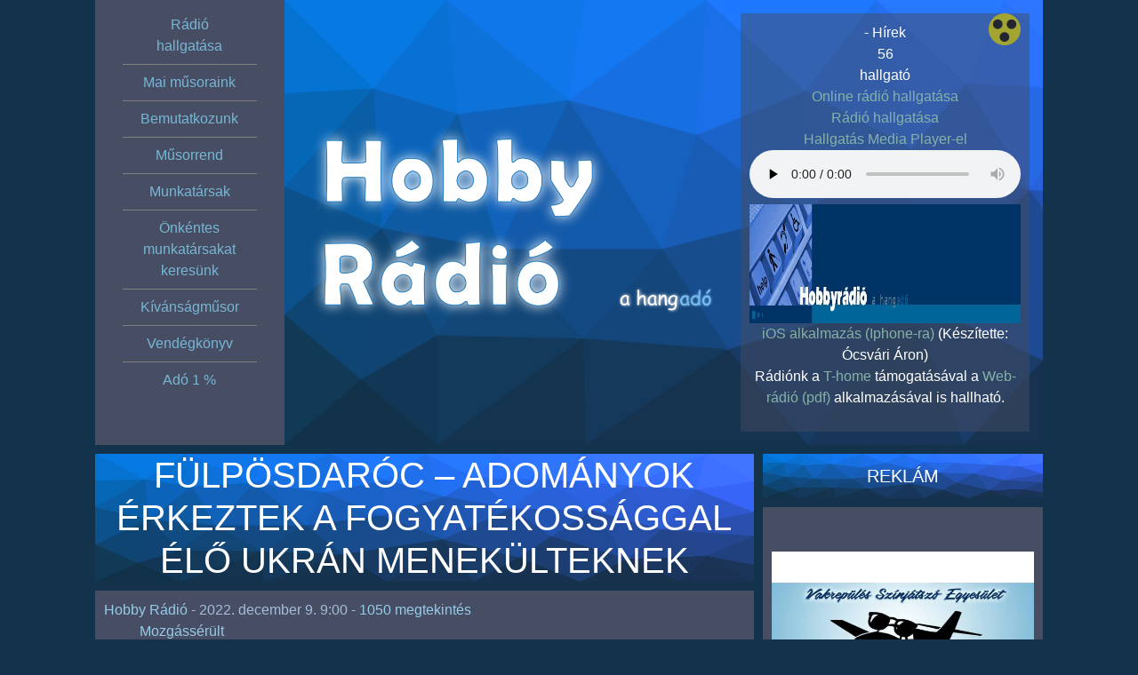

--- FILE ---
content_type: text/html; charset=UTF-8
request_url: https://hobbyradio.hu/fulposdaroc-adomanyok-erkeztek-a-fogyatekossaggal-elo-ukran-menekulteknek/
body_size: 100882
content:
<!doctype html>
<html lang="hu" prefix="og: https://ogp.me/ns#">
<head>
    <meta http-equiv="X-UA-Compatible" content="IE=edge">
    <meta charset="UTF-8" />
    <link rel="stylesheet" href="https://hobbyradio.hu/wp-content/themes/hobby2/style.css">
    <title>
    Fülpösdaróc – adományok érkeztek a fogyatékossággal élő ukrán menekülteknek - Hobby rádió &#8211; a Hang-adó    </title>
    <link rel="shortcut icon" type="image/png" href="https://hobbyradio.hu/wp-content/themes/hobby2/img/icon.png"/>
    
<!-- Search Engine Optimization by Rank Math - https://rankmath.com/ -->
<meta name="description" content="A menekültügyi program keretében tett 2022. októberi monitoring látogatásukon a Mozgáskorlátozottak Egyesületeinek Országos Szövetsége (MEOSZ) munkatársai megtudták, a Fülpösdaróci bentlakásos intézményben  (Szabolcs-Szatmár-Bereg Megyei “Viktória” Egyesített Szociális Intézmény Ápoló-Gondozó Otthona Fülpösdaróc) élő ukrán fogyatékos emberek nem jutnak hozzá az ukrán nyelvű tévéadásokhoz."/>
<meta name="robots" content="index, follow, max-snippet:-1, max-video-preview:-1, max-image-preview:large"/>
<link rel="canonical" href="https://hobbyradio.hu/fulposdaroc-adomanyok-erkeztek-a-fogyatekossaggal-elo-ukran-menekulteknek/" />
<meta property="og:locale" content="hu_HU" />
<meta property="og:type" content="article" />
<meta property="og:title" content="Fülpösdaróc – adományok érkeztek a fogyatékossággal élő ukrán menekülteknek - Hobby rádió - a Hang-adó" />
<meta property="og:description" content="A menekültügyi program keretében tett 2022. októberi monitoring látogatásukon a Mozgáskorlátozottak Egyesületeinek Országos Szövetsége (MEOSZ) munkatársai megtudták, a Fülpösdaróci bentlakásos intézményben  (Szabolcs-Szatmár-Bereg Megyei “Viktória” Egyesített Szociális Intézmény Ápoló-Gondozó Otthona Fülpösdaróc) élő ukrán fogyatékos emberek nem jutnak hozzá az ukrán nyelvű tévéadásokhoz." />
<meta property="og:url" content="https://hobbyradio.hu/fulposdaroc-adomanyok-erkeztek-a-fogyatekossaggal-elo-ukran-menekulteknek/" />
<meta property="og:site_name" content="Hobby rádió - a Hang-adó" />
<meta property="article:publisher" content="http://facebook.com/hobbyradio.hu" />
<meta property="article:author" content="http://facebook.com/hobbyradio.hu" />
<meta property="article:section" content="Mozgássérült" />
<meta property="og:image" content="https://hobbyradio.hu/wp-content/uploads/321D2A5B-001B-46F1-B3AB-4DD0697E13E7-1024x768-1.jpeg" />
<meta property="og:image:secure_url" content="https://hobbyradio.hu/wp-content/uploads/321D2A5B-001B-46F1-B3AB-4DD0697E13E7-1024x768-1.jpeg" />
<meta property="og:image:width" content="1024" />
<meta property="og:image:height" content="768" />
<meta property="og:image:alt" content="321d2a5b 001b 46f1 b3ab 4dd0697e13e7 1024x768 1" />
<meta property="og:image:type" content="image/jpeg" />
<meta property="article:published_time" content="2022-12-09T09:00:36+01:00" />
<meta name="twitter:card" content="summary_large_image" />
<meta name="twitter:title" content="Fülpösdaróc – adományok érkeztek a fogyatékossággal élő ukrán menekülteknek - Hobby rádió - a Hang-adó" />
<meta name="twitter:description" content="A menekültügyi program keretében tett 2022. októberi monitoring látogatásukon a Mozgáskorlátozottak Egyesületeinek Országos Szövetsége (MEOSZ) munkatársai megtudták, a Fülpösdaróci bentlakásos intézményben  (Szabolcs-Szatmár-Bereg Megyei “Viktória” Egyesített Szociális Intézmény Ápoló-Gondozó Otthona Fülpösdaróc) élő ukrán fogyatékos emberek nem jutnak hozzá az ukrán nyelvű tévéadásokhoz." />
<meta name="twitter:image" content="https://hobbyradio.hu/wp-content/uploads/321D2A5B-001B-46F1-B3AB-4DD0697E13E7-1024x768-1.jpeg" />
<meta name="twitter:label1" content="Szerző:" />
<meta name="twitter:data1" content="Hobby Rádió" />
<meta name="twitter:label2" content="Olvasási idő" />
<meta name="twitter:data2" content="Kevesebb, mint egy perc" />
<script type="application/ld+json" class="rank-math-schema">{"@context":"https://schema.org","@graph":[{"@type":"Organization","@id":"https://hobbyradio.hu/#organization","name":"Hobby r\u00e1di\u00f3","url":"https://hobbyradio.hu","sameAs":["http://facebook.com/hobbyradio.hu"]},{"@type":"WebSite","@id":"https://hobbyradio.hu/#website","url":"https://hobbyradio.hu","name":"Hobby r\u00e1di\u00f3","publisher":{"@id":"https://hobbyradio.hu/#organization"},"inLanguage":"hu"},{"@type":"ImageObject","@id":"https://hobbyradio.hu/wp-content/uploads/321D2A5B-001B-46F1-B3AB-4DD0697E13E7-1024x768-1.jpeg","url":"https://hobbyradio.hu/wp-content/uploads/321D2A5B-001B-46F1-B3AB-4DD0697E13E7-1024x768-1.jpeg","width":"1024","height":"768","caption":"321d2a5b 001b 46f1 b3ab 4dd0697e13e7 1024x768 1","inLanguage":"hu"},{"@type":"WebPage","@id":"https://hobbyradio.hu/fulposdaroc-adomanyok-erkeztek-a-fogyatekossaggal-elo-ukran-menekulteknek/#webpage","url":"https://hobbyradio.hu/fulposdaroc-adomanyok-erkeztek-a-fogyatekossaggal-elo-ukran-menekulteknek/","name":"F\u00fclp\u00f6sdar\u00f3c \u2013 adom\u00e1nyok \u00e9rkeztek a fogyat\u00e9koss\u00e1ggal \u00e9l\u0151 ukr\u00e1n menek\u00fclteknek - Hobby r\u00e1di\u00f3 - a Hang-ad\u00f3","datePublished":"2022-12-09T09:00:36+01:00","dateModified":"2022-12-09T09:00:36+01:00","isPartOf":{"@id":"https://hobbyradio.hu/#website"},"primaryImageOfPage":{"@id":"https://hobbyradio.hu/wp-content/uploads/321D2A5B-001B-46F1-B3AB-4DD0697E13E7-1024x768-1.jpeg"},"inLanguage":"hu"},{"@type":"Person","@id":"https://hobbyradio.hu/author/radioadmin/","name":"Hobby R\u00e1di\u00f3","url":"https://hobbyradio.hu/author/radioadmin/","image":{"@type":"ImageObject","@id":"https://secure.gravatar.com/avatar/0cfce207eae57ec29deabfb4adb4d5a2edd5e5f484b031aa4a42fd18f5a05ca2?s=96&amp;d=mm&amp;r=g","url":"https://secure.gravatar.com/avatar/0cfce207eae57ec29deabfb4adb4d5a2edd5e5f484b031aa4a42fd18f5a05ca2?s=96&amp;d=mm&amp;r=g","caption":"Hobby R\u00e1di\u00f3","inLanguage":"hu"},"sameAs":["https://www.hobbyradio.hu","http://facebook.com/hobbyradio.hu"],"worksFor":{"@id":"https://hobbyradio.hu/#organization"}},{"@type":"BlogPosting","headline":"F\u00fclp\u00f6sdar\u00f3c \u2013 adom\u00e1nyok \u00e9rkeztek a fogyat\u00e9koss\u00e1ggal \u00e9l\u0151 ukr\u00e1n menek\u00fclteknek - Hobby r\u00e1di\u00f3 - a Hang-ad\u00f3","datePublished":"2022-12-09T09:00:36+01:00","dateModified":"2022-12-09T09:00:36+01:00","author":{"@id":"https://hobbyradio.hu/author/radioadmin/","name":"Hobby R\u00e1di\u00f3"},"publisher":{"@id":"https://hobbyradio.hu/#organization"},"description":"A menek\u00fclt\u00fcgyi program keret\u00e9ben tett 2022. okt\u00f3beri monitoring l\u00e1togat\u00e1sukon a Mozg\u00e1skorl\u00e1tozottak Egyes\u00fcleteinek Orsz\u00e1gos Sz\u00f6vets\u00e9ge (MEOSZ) munkat\u00e1rsai megtudt\u00e1k, a F\u00fclp\u00f6sdar\u00f3ci bentlak\u00e1sos int\u00e9zm\u00e9nyben \u00a0(Szabolcs-Szatm\u00e1r-Bereg Megyei \u201cVikt\u00f3ria\u201d Egyes\u00edtett Szoci\u00e1lis Int\u00e9zm\u00e9ny \u00c1pol\u00f3-Gondoz\u00f3 Otthona F\u00fclp\u00f6sdar\u00f3c) \u00e9l\u0151 ukr\u00e1n fogyat\u00e9kos emberek nem jutnak hozz\u00e1 az ukr\u00e1n nyelv\u0171 t\u00e9v\u00e9ad\u00e1sokhoz.","name":"F\u00fclp\u00f6sdar\u00f3c \u2013 adom\u00e1nyok \u00e9rkeztek a fogyat\u00e9koss\u00e1ggal \u00e9l\u0151 ukr\u00e1n menek\u00fclteknek - Hobby r\u00e1di\u00f3 - a Hang-ad\u00f3","@id":"https://hobbyradio.hu/fulposdaroc-adomanyok-erkeztek-a-fogyatekossaggal-elo-ukran-menekulteknek/#richSnippet","isPartOf":{"@id":"https://hobbyradio.hu/fulposdaroc-adomanyok-erkeztek-a-fogyatekossaggal-elo-ukran-menekulteknek/#webpage"},"image":{"@id":"https://hobbyradio.hu/wp-content/uploads/321D2A5B-001B-46F1-B3AB-4DD0697E13E7-1024x768-1.jpeg"},"inLanguage":"hu","mainEntityOfPage":{"@id":"https://hobbyradio.hu/fulposdaroc-adomanyok-erkeztek-a-fogyatekossaggal-elo-ukran-menekulteknek/#webpage"}}]}</script>
<!-- /Rank Math WordPress SEO plugin -->

<link rel='dns-prefetch' href='//cdn.datatables.net' />
<link rel='dns-prefetch' href='//ajax.googleapis.com' />
<link rel="alternate" type="application/rss+xml" title="Hobby rádió - a Hang-adó &raquo; Fülpösdaróc – adományok érkeztek a fogyatékossággal élő ukrán menekülteknek hozzászólás hírcsatorna" href="https://hobbyradio.hu/fulposdaroc-adomanyok-erkeztek-a-fogyatekossaggal-elo-ukran-menekulteknek/feed/" />
<link rel="alternate" title="oEmbed (JSON)" type="application/json+oembed" href="https://hobbyradio.hu/wp-json/oembed/1.0/embed?url=https%3A%2F%2Fhobbyradio.hu%2Ffulposdaroc-adomanyok-erkeztek-a-fogyatekossaggal-elo-ukran-menekulteknek%2F" />
<link rel="alternate" title="oEmbed (XML)" type="text/xml+oembed" href="https://hobbyradio.hu/wp-json/oembed/1.0/embed?url=https%3A%2F%2Fhobbyradio.hu%2Ffulposdaroc-adomanyok-erkeztek-a-fogyatekossaggal-elo-ukran-menekulteknek%2F&#038;format=xml" />
<style id='wp-img-auto-sizes-contain-inline-css' type='text/css'>
img:is([sizes=auto i],[sizes^="auto," i]){contain-intrinsic-size:3000px 1500px}
/*# sourceURL=wp-img-auto-sizes-contain-inline-css */
</style>
<link rel='stylesheet' id='tp-sidebar-login-css' href='https://hobbyradio.hu/wp-content/plugins/tt-sidebar-login-widget/assets/css/tt-sidebar-login.css?ver=6.9' type='text/css' media='all' />
<style id='wp-emoji-styles-inline-css' type='text/css'>

	img.wp-smiley, img.emoji {
		display: inline !important;
		border: none !important;
		box-shadow: none !important;
		height: 1em !important;
		width: 1em !important;
		margin: 0 0.07em !important;
		vertical-align: -0.1em !important;
		background: none !important;
		padding: 0 !important;
	}
/*# sourceURL=wp-emoji-styles-inline-css */
</style>
<link rel='stylesheet' id='wp-block-library-css' href='https://hobbyradio.hu/wp-includes/css/dist/block-library/style.min.css?ver=6.9' type='text/css' media='all' />
<style id='global-styles-inline-css' type='text/css'>
:root{--wp--preset--aspect-ratio--square: 1;--wp--preset--aspect-ratio--4-3: 4/3;--wp--preset--aspect-ratio--3-4: 3/4;--wp--preset--aspect-ratio--3-2: 3/2;--wp--preset--aspect-ratio--2-3: 2/3;--wp--preset--aspect-ratio--16-9: 16/9;--wp--preset--aspect-ratio--9-16: 9/16;--wp--preset--color--black: #000000;--wp--preset--color--cyan-bluish-gray: #abb8c3;--wp--preset--color--white: #ffffff;--wp--preset--color--pale-pink: #f78da7;--wp--preset--color--vivid-red: #cf2e2e;--wp--preset--color--luminous-vivid-orange: #ff6900;--wp--preset--color--luminous-vivid-amber: #fcb900;--wp--preset--color--light-green-cyan: #7bdcb5;--wp--preset--color--vivid-green-cyan: #00d084;--wp--preset--color--pale-cyan-blue: #8ed1fc;--wp--preset--color--vivid-cyan-blue: #0693e3;--wp--preset--color--vivid-purple: #9b51e0;--wp--preset--gradient--vivid-cyan-blue-to-vivid-purple: linear-gradient(135deg,rgb(6,147,227) 0%,rgb(155,81,224) 100%);--wp--preset--gradient--light-green-cyan-to-vivid-green-cyan: linear-gradient(135deg,rgb(122,220,180) 0%,rgb(0,208,130) 100%);--wp--preset--gradient--luminous-vivid-amber-to-luminous-vivid-orange: linear-gradient(135deg,rgb(252,185,0) 0%,rgb(255,105,0) 100%);--wp--preset--gradient--luminous-vivid-orange-to-vivid-red: linear-gradient(135deg,rgb(255,105,0) 0%,rgb(207,46,46) 100%);--wp--preset--gradient--very-light-gray-to-cyan-bluish-gray: linear-gradient(135deg,rgb(238,238,238) 0%,rgb(169,184,195) 100%);--wp--preset--gradient--cool-to-warm-spectrum: linear-gradient(135deg,rgb(74,234,220) 0%,rgb(151,120,209) 20%,rgb(207,42,186) 40%,rgb(238,44,130) 60%,rgb(251,105,98) 80%,rgb(254,248,76) 100%);--wp--preset--gradient--blush-light-purple: linear-gradient(135deg,rgb(255,206,236) 0%,rgb(152,150,240) 100%);--wp--preset--gradient--blush-bordeaux: linear-gradient(135deg,rgb(254,205,165) 0%,rgb(254,45,45) 50%,rgb(107,0,62) 100%);--wp--preset--gradient--luminous-dusk: linear-gradient(135deg,rgb(255,203,112) 0%,rgb(199,81,192) 50%,rgb(65,88,208) 100%);--wp--preset--gradient--pale-ocean: linear-gradient(135deg,rgb(255,245,203) 0%,rgb(182,227,212) 50%,rgb(51,167,181) 100%);--wp--preset--gradient--electric-grass: linear-gradient(135deg,rgb(202,248,128) 0%,rgb(113,206,126) 100%);--wp--preset--gradient--midnight: linear-gradient(135deg,rgb(2,3,129) 0%,rgb(40,116,252) 100%);--wp--preset--font-size--small: 13px;--wp--preset--font-size--medium: 20px;--wp--preset--font-size--large: 36px;--wp--preset--font-size--x-large: 42px;--wp--preset--spacing--20: 0.44rem;--wp--preset--spacing--30: 0.67rem;--wp--preset--spacing--40: 1rem;--wp--preset--spacing--50: 1.5rem;--wp--preset--spacing--60: 2.25rem;--wp--preset--spacing--70: 3.38rem;--wp--preset--spacing--80: 5.06rem;--wp--preset--shadow--natural: 6px 6px 9px rgba(0, 0, 0, 0.2);--wp--preset--shadow--deep: 12px 12px 50px rgba(0, 0, 0, 0.4);--wp--preset--shadow--sharp: 6px 6px 0px rgba(0, 0, 0, 0.2);--wp--preset--shadow--outlined: 6px 6px 0px -3px rgb(255, 255, 255), 6px 6px rgb(0, 0, 0);--wp--preset--shadow--crisp: 6px 6px 0px rgb(0, 0, 0);}:where(.is-layout-flex){gap: 0.5em;}:where(.is-layout-grid){gap: 0.5em;}body .is-layout-flex{display: flex;}.is-layout-flex{flex-wrap: wrap;align-items: center;}.is-layout-flex > :is(*, div){margin: 0;}body .is-layout-grid{display: grid;}.is-layout-grid > :is(*, div){margin: 0;}:where(.wp-block-columns.is-layout-flex){gap: 2em;}:where(.wp-block-columns.is-layout-grid){gap: 2em;}:where(.wp-block-post-template.is-layout-flex){gap: 1.25em;}:where(.wp-block-post-template.is-layout-grid){gap: 1.25em;}.has-black-color{color: var(--wp--preset--color--black) !important;}.has-cyan-bluish-gray-color{color: var(--wp--preset--color--cyan-bluish-gray) !important;}.has-white-color{color: var(--wp--preset--color--white) !important;}.has-pale-pink-color{color: var(--wp--preset--color--pale-pink) !important;}.has-vivid-red-color{color: var(--wp--preset--color--vivid-red) !important;}.has-luminous-vivid-orange-color{color: var(--wp--preset--color--luminous-vivid-orange) !important;}.has-luminous-vivid-amber-color{color: var(--wp--preset--color--luminous-vivid-amber) !important;}.has-light-green-cyan-color{color: var(--wp--preset--color--light-green-cyan) !important;}.has-vivid-green-cyan-color{color: var(--wp--preset--color--vivid-green-cyan) !important;}.has-pale-cyan-blue-color{color: var(--wp--preset--color--pale-cyan-blue) !important;}.has-vivid-cyan-blue-color{color: var(--wp--preset--color--vivid-cyan-blue) !important;}.has-vivid-purple-color{color: var(--wp--preset--color--vivid-purple) !important;}.has-black-background-color{background-color: var(--wp--preset--color--black) !important;}.has-cyan-bluish-gray-background-color{background-color: var(--wp--preset--color--cyan-bluish-gray) !important;}.has-white-background-color{background-color: var(--wp--preset--color--white) !important;}.has-pale-pink-background-color{background-color: var(--wp--preset--color--pale-pink) !important;}.has-vivid-red-background-color{background-color: var(--wp--preset--color--vivid-red) !important;}.has-luminous-vivid-orange-background-color{background-color: var(--wp--preset--color--luminous-vivid-orange) !important;}.has-luminous-vivid-amber-background-color{background-color: var(--wp--preset--color--luminous-vivid-amber) !important;}.has-light-green-cyan-background-color{background-color: var(--wp--preset--color--light-green-cyan) !important;}.has-vivid-green-cyan-background-color{background-color: var(--wp--preset--color--vivid-green-cyan) !important;}.has-pale-cyan-blue-background-color{background-color: var(--wp--preset--color--pale-cyan-blue) !important;}.has-vivid-cyan-blue-background-color{background-color: var(--wp--preset--color--vivid-cyan-blue) !important;}.has-vivid-purple-background-color{background-color: var(--wp--preset--color--vivid-purple) !important;}.has-black-border-color{border-color: var(--wp--preset--color--black) !important;}.has-cyan-bluish-gray-border-color{border-color: var(--wp--preset--color--cyan-bluish-gray) !important;}.has-white-border-color{border-color: var(--wp--preset--color--white) !important;}.has-pale-pink-border-color{border-color: var(--wp--preset--color--pale-pink) !important;}.has-vivid-red-border-color{border-color: var(--wp--preset--color--vivid-red) !important;}.has-luminous-vivid-orange-border-color{border-color: var(--wp--preset--color--luminous-vivid-orange) !important;}.has-luminous-vivid-amber-border-color{border-color: var(--wp--preset--color--luminous-vivid-amber) !important;}.has-light-green-cyan-border-color{border-color: var(--wp--preset--color--light-green-cyan) !important;}.has-vivid-green-cyan-border-color{border-color: var(--wp--preset--color--vivid-green-cyan) !important;}.has-pale-cyan-blue-border-color{border-color: var(--wp--preset--color--pale-cyan-blue) !important;}.has-vivid-cyan-blue-border-color{border-color: var(--wp--preset--color--vivid-cyan-blue) !important;}.has-vivid-purple-border-color{border-color: var(--wp--preset--color--vivid-purple) !important;}.has-vivid-cyan-blue-to-vivid-purple-gradient-background{background: var(--wp--preset--gradient--vivid-cyan-blue-to-vivid-purple) !important;}.has-light-green-cyan-to-vivid-green-cyan-gradient-background{background: var(--wp--preset--gradient--light-green-cyan-to-vivid-green-cyan) !important;}.has-luminous-vivid-amber-to-luminous-vivid-orange-gradient-background{background: var(--wp--preset--gradient--luminous-vivid-amber-to-luminous-vivid-orange) !important;}.has-luminous-vivid-orange-to-vivid-red-gradient-background{background: var(--wp--preset--gradient--luminous-vivid-orange-to-vivid-red) !important;}.has-very-light-gray-to-cyan-bluish-gray-gradient-background{background: var(--wp--preset--gradient--very-light-gray-to-cyan-bluish-gray) !important;}.has-cool-to-warm-spectrum-gradient-background{background: var(--wp--preset--gradient--cool-to-warm-spectrum) !important;}.has-blush-light-purple-gradient-background{background: var(--wp--preset--gradient--blush-light-purple) !important;}.has-blush-bordeaux-gradient-background{background: var(--wp--preset--gradient--blush-bordeaux) !important;}.has-luminous-dusk-gradient-background{background: var(--wp--preset--gradient--luminous-dusk) !important;}.has-pale-ocean-gradient-background{background: var(--wp--preset--gradient--pale-ocean) !important;}.has-electric-grass-gradient-background{background: var(--wp--preset--gradient--electric-grass) !important;}.has-midnight-gradient-background{background: var(--wp--preset--gradient--midnight) !important;}.has-small-font-size{font-size: var(--wp--preset--font-size--small) !important;}.has-medium-font-size{font-size: var(--wp--preset--font-size--medium) !important;}.has-large-font-size{font-size: var(--wp--preset--font-size--large) !important;}.has-x-large-font-size{font-size: var(--wp--preset--font-size--x-large) !important;}
/*# sourceURL=global-styles-inline-css */
</style>

<style id='classic-theme-styles-inline-css' type='text/css'>
/*! This file is auto-generated */
.wp-block-button__link{color:#fff;background-color:#32373c;border-radius:9999px;box-shadow:none;text-decoration:none;padding:calc(.667em + 2px) calc(1.333em + 2px);font-size:1.125em}.wp-block-file__button{background:#32373c;color:#fff;text-decoration:none}
/*# sourceURL=/wp-includes/css/classic-themes.min.css */
</style>
<link rel='stylesheet' id='cptchStylesheet-css' href='https://hobbyradio.hu/wp-content/plugins/akadalymentes-captcha/css/style.css?ver=6.9' type='text/css' media='all' />
<link rel='stylesheet' id='datatables-css-css' href='//cdn.datatables.net/2.3.2/css/dataTables.dataTables.min.css?ver=2.3.2' type='text/css' media='all' />
<link rel='stylesheet' id='kivansagmusor-style-css' href='https://hobbyradio.hu/wp-content/plugins/kivansagmusor/css/kivansagmusor.css?ver=1.0.0' type='text/css' media='all' />
<link rel='stylesheet' id='post_hit_counter-frontend-css' href='https://hobbyradio.hu/wp-content/plugins/post-hit-counter/assets/css/frontend.css?ver=1.3.2' type='text/css' media='all' />
<link rel='stylesheet' id='wpb-jquery-ui-style-css' href='https://ajax.googleapis.com/ajax/libs/jqueryui/1.9.2/themes/humanity/jquery-ui.css' type='text/css' media='all' />
<link rel='stylesheet' id='wp-forecast-weathericons-css' href='https://hobbyradio.hu/wp-content/plugins/wp-forecast//weather-icons/weather-icons.min.css?ver=9999' type='text/css' media='all' />
<link rel='stylesheet' id='wp-forecast-weathericons-wind-css' href='https://hobbyradio.hu/wp-content/plugins/wp-forecast//weather-icons/weather-icons-wind.min.css?ver=9999' type='text/css' media='all' />
<link rel='stylesheet' id='wp-forecast-css' href='https://hobbyradio.hu/wp-content/plugins/wp-forecast/wp-forecast-default.css?ver=9999' type='text/css' media='all' />
<link rel='stylesheet' id='post_hit_counter-widget-css' href='https://hobbyradio.hu/wp-content/plugins/post-hit-counter/assets/css/widget.css?ver=1.3.2' type='text/css' media='all' />
<script type="text/javascript">
            window._nslDOMReady = (function () {
                const executedCallbacks = new Set();
            
                return function (callback) {
                    /**
                    * Third parties might dispatch DOMContentLoaded events, so we need to ensure that we only run our callback once!
                    */
                    if (executedCallbacks.has(callback)) return;
            
                    const wrappedCallback = function () {
                        if (executedCallbacks.has(callback)) return;
                        executedCallbacks.add(callback);
                        callback();
                    };
            
                    if (document.readyState === "complete" || document.readyState === "interactive") {
                        wrappedCallback();
                    } else {
                        document.addEventListener("DOMContentLoaded", wrappedCallback);
                    }
                };
            })();
        </script><script type="text/javascript" src="https://hobbyradio.hu/wp-includes/js/jquery/jquery.min.js?ver=3.7.1" id="jquery-core-js"></script>
<script type="text/javascript" src="https://hobbyradio.hu/wp-includes/js/jquery/jquery-migrate.min.js?ver=3.4.1" id="jquery-migrate-js"></script>
<script type="text/javascript" src="https://hobbyradio.hu/wp-content/plugins/related-posts-thumbnails/assets/js/front.min.js?ver=4.3.1" id="rpt_front_style-js"></script>
<script type="text/javascript" src="https://hobbyradio.hu/wp-content/plugins/related-posts-thumbnails/assets/js/lazy-load.js?ver=4.3.1" id="rpt-lazy-load-js"></script>
<link rel="https://api.w.org/" href="https://hobbyradio.hu/wp-json/" /><link rel="alternate" title="JSON" type="application/json" href="https://hobbyradio.hu/wp-json/wp/v2/posts/25081" /><link rel='shortlink' href='https://hobbyradio.hu/?p=25081' />
        <style>
            #related_posts_thumbnails li {
                border-right: 1px solid #dddddd;
                background-color: #ffffff            }

            #related_posts_thumbnails li:hover {
                background-color: #eeeeee;
            }

            .relpost_content {
                font-size: 12px;
                color: #333333;
            }

            .relpost-block-single {
                background-color: #ffffff;
                border-right: 1px solid #dddddd;
                border-left: 1px solid #dddddd;
                margin-right: -1px;
            }

            .relpost-block-single:hover {
                background-color: #eeeeee;
            }
        </style>

        <style type="text/css">div.nsl-container[data-align="left"] {
    text-align: left;
}

div.nsl-container[data-align="center"] {
    text-align: center;
}

div.nsl-container[data-align="right"] {
    text-align: right;
}


div.nsl-container div.nsl-container-buttons a[data-plugin="nsl"] {
    text-decoration: none;
    box-shadow: none;
    border: 0;
}

div.nsl-container .nsl-container-buttons {
    display: flex;
    padding: 5px 0;
}

div.nsl-container.nsl-container-block .nsl-container-buttons {
    display: inline-grid;
    grid-template-columns: minmax(145px, auto);
}

div.nsl-container-block-fullwidth .nsl-container-buttons {
    flex-flow: column;
    align-items: center;
}

div.nsl-container-block-fullwidth .nsl-container-buttons a,
div.nsl-container-block .nsl-container-buttons a {
    flex: 1 1 auto;
    display: block;
    margin: 5px 0;
    width: 100%;
}

div.nsl-container-inline {
    margin: -5px;
    text-align: left;
}

div.nsl-container-inline .nsl-container-buttons {
    justify-content: center;
    flex-wrap: wrap;
}

div.nsl-container-inline .nsl-container-buttons a {
    margin: 5px;
    display: inline-block;
}

div.nsl-container-grid .nsl-container-buttons {
    flex-flow: row;
    align-items: center;
    flex-wrap: wrap;
}

div.nsl-container-grid .nsl-container-buttons a {
    flex: 1 1 auto;
    display: block;
    margin: 5px;
    max-width: 280px;
    width: 100%;
}

@media only screen and (min-width: 650px) {
    div.nsl-container-grid .nsl-container-buttons a {
        width: auto;
    }
}

div.nsl-container .nsl-button {
    cursor: pointer;
    vertical-align: top;
    border-radius: 4px;
}

div.nsl-container .nsl-button-default {
    color: #fff;
    display: flex;
}

div.nsl-container .nsl-button-icon {
    display: inline-block;
}

div.nsl-container .nsl-button-svg-container {
    flex: 0 0 auto;
    padding: 8px;
    display: flex;
    align-items: center;
}

div.nsl-container svg {
    height: 24px;
    width: 24px;
    vertical-align: top;
}

div.nsl-container .nsl-button-default div.nsl-button-label-container {
    margin: 0 24px 0 12px;
    padding: 10px 0;
    font-family: Helvetica, Arial, sans-serif;
    font-size: 16px;
    line-height: 20px;
    letter-spacing: .25px;
    overflow: hidden;
    text-align: center;
    text-overflow: clip;
    white-space: nowrap;
    flex: 1 1 auto;
    -webkit-font-smoothing: antialiased;
    -moz-osx-font-smoothing: grayscale;
    text-transform: none;
    display: inline-block;
}

div.nsl-container .nsl-button-google[data-skin="light"] {
    box-shadow: inset 0 0 0 1px #747775;
    color: #1f1f1f;
}

div.nsl-container .nsl-button-google[data-skin="dark"] {
    box-shadow: inset 0 0 0 1px #8E918F;
    color: #E3E3E3;
}

div.nsl-container .nsl-button-google[data-skin="neutral"] {
    color: #1F1F1F;
}

div.nsl-container .nsl-button-google div.nsl-button-label-container {
    font-family: "Roboto Medium", Roboto, Helvetica, Arial, sans-serif;
}

div.nsl-container .nsl-button-apple .nsl-button-svg-container {
    padding: 0 6px;
}

div.nsl-container .nsl-button-apple .nsl-button-svg-container svg {
    height: 40px;
    width: auto;
}

div.nsl-container .nsl-button-apple[data-skin="light"] {
    color: #000;
    box-shadow: 0 0 0 1px #000;
}

div.nsl-container .nsl-button-facebook[data-skin="white"] {
    color: #000;
    box-shadow: inset 0 0 0 1px #000;
}

div.nsl-container .nsl-button-facebook[data-skin="light"] {
    color: #1877F2;
    box-shadow: inset 0 0 0 1px #1877F2;
}

div.nsl-container .nsl-button-spotify[data-skin="white"] {
    color: #191414;
    box-shadow: inset 0 0 0 1px #191414;
}

div.nsl-container .nsl-button-apple div.nsl-button-label-container {
    font-size: 17px;
    font-family: -apple-system, BlinkMacSystemFont, "Segoe UI", Roboto, Helvetica, Arial, sans-serif, "Apple Color Emoji", "Segoe UI Emoji", "Segoe UI Symbol";
}

div.nsl-container .nsl-button-slack div.nsl-button-label-container {
    font-size: 17px;
    font-family: -apple-system, BlinkMacSystemFont, "Segoe UI", Roboto, Helvetica, Arial, sans-serif, "Apple Color Emoji", "Segoe UI Emoji", "Segoe UI Symbol";
}

div.nsl-container .nsl-button-slack[data-skin="light"] {
    color: #000000;
    box-shadow: inset 0 0 0 1px #DDDDDD;
}

div.nsl-container .nsl-button-tiktok[data-skin="light"] {
    color: #161823;
    box-shadow: 0 0 0 1px rgba(22, 24, 35, 0.12);
}


div.nsl-container .nsl-button-kakao {
    color: rgba(0, 0, 0, 0.85);
}

.nsl-clear {
    clear: both;
}

.nsl-container {
    clear: both;
}

.nsl-disabled-provider .nsl-button {
    filter: grayscale(1);
    opacity: 0.8;
}

/*Button align start*/

div.nsl-container-inline[data-align="left"] .nsl-container-buttons {
    justify-content: flex-start;
}

div.nsl-container-inline[data-align="center"] .nsl-container-buttons {
    justify-content: center;
}

div.nsl-container-inline[data-align="right"] .nsl-container-buttons {
    justify-content: flex-end;
}


div.nsl-container-grid[data-align="left"] .nsl-container-buttons {
    justify-content: flex-start;
}

div.nsl-container-grid[data-align="center"] .nsl-container-buttons {
    justify-content: center;
}

div.nsl-container-grid[data-align="right"] .nsl-container-buttons {
    justify-content: flex-end;
}

div.nsl-container-grid[data-align="space-around"] .nsl-container-buttons {
    justify-content: space-around;
}

div.nsl-container-grid[data-align="space-between"] .nsl-container-buttons {
    justify-content: space-between;
}

/* Button align end*/

/* Redirect */

#nsl-redirect-overlay {
    display: flex;
    flex-direction: column;
    justify-content: center;
    align-items: center;
    position: fixed;
    z-index: 1000000;
    left: 0;
    top: 0;
    width: 100%;
    height: 100%;
    backdrop-filter: blur(1px);
    background-color: RGBA(0, 0, 0, .32);;
}

#nsl-redirect-overlay-container {
    display: flex;
    flex-direction: column;
    justify-content: center;
    align-items: center;
    background-color: white;
    padding: 30px;
    border-radius: 10px;
}

#nsl-redirect-overlay-spinner {
    content: '';
    display: block;
    margin: 20px;
    border: 9px solid RGBA(0, 0, 0, .6);
    border-top: 9px solid #fff;
    border-radius: 50%;
    box-shadow: inset 0 0 0 1px RGBA(0, 0, 0, .6), 0 0 0 1px RGBA(0, 0, 0, .6);
    width: 40px;
    height: 40px;
    animation: nsl-loader-spin 2s linear infinite;
}

@keyframes nsl-loader-spin {
    0% {
        transform: rotate(0deg)
    }
    to {
        transform: rotate(360deg)
    }
}

#nsl-redirect-overlay-title {
    font-family: -apple-system, BlinkMacSystemFont, "Segoe UI", Roboto, Oxygen-Sans, Ubuntu, Cantarell, "Helvetica Neue", sans-serif;
    font-size: 18px;
    font-weight: bold;
    color: #3C434A;
}

#nsl-redirect-overlay-text {
    font-family: -apple-system, BlinkMacSystemFont, "Segoe UI", Roboto, Oxygen-Sans, Ubuntu, Cantarell, "Helvetica Neue", sans-serif;
    text-align: center;
    font-size: 14px;
    color: #3C434A;
}

/* Redirect END*/</style><style type="text/css">/* Notice fallback */
#nsl-notices-fallback {
    position: fixed;
    right: 10px;
    top: 10px;
    z-index: 10000;
}

.admin-bar #nsl-notices-fallback {
    top: 42px;
}

#nsl-notices-fallback > div {
    position: relative;
    background: #fff;
    border-left: 4px solid #fff;
    box-shadow: 0 1px 1px 0 rgba(0, 0, 0, .1);
    margin: 5px 15px 2px;
    padding: 1px 20px;
}

#nsl-notices-fallback > div.error {
    display: block;
    border-left-color: #dc3232;
}

#nsl-notices-fallback > div.updated {
    display: block;
    border-left-color: #46b450;
}

#nsl-notices-fallback p {
    margin: .5em 0;
    padding: 2px;
}

#nsl-notices-fallback > div:after {
    position: absolute;
    right: 5px;
    top: 5px;
    content: '\00d7';
    display: block;
    height: 16px;
    width: 16px;
    line-height: 16px;
    text-align: center;
    font-size: 20px;
    cursor: pointer;
}</style><meta name="facebook-domain-verification" content="z051toky543s7cqw8yimu05xow3yw8" />
<link rel='stylesheet' id='fpsml-style-css' href='https://hobbyradio.hu/wp-content/plugins/frontend-post-submission-manager-lite/assets/css/fpsml-frontend-style.css?ver=1.2.7' type='text/css' media='all' />
<link rel='stylesheet' id='fpsml-fonts-css' href='https://hobbyradio.hu/wp-content/plugins/frontend-post-submission-manager-lite/assets/font-face/NunitoSans/stylesheet.css?ver=1.2.7' type='text/css' media='all' />
</head>
<body>
	<header class="container-fluid">
		<div class="row">
            <div class="col-xl-1"></div>
			<div class="col-xl-2 col-xs-12 fejlec">
            <div class="row">
                <div class="d-lg-none fejleckep">
                    <a href="https://hobbyradio.hu"><img src="https://hobbyradio.hu/wp-content/themes/hobby2/img/hobbylogo_small.png" alt='Főoldal'></a>
                </div>
            </div>
                <h2 class="akadalymentes">Menü</h2>
        		<nav class="navbar navbar-expand-lg navbar-dark">
                    <button class="navbar-toggler btn-center" type="button" data-toggle="collapse" data-target="#navbarNavDropdown" aria-controls="navbarNavDropdown" aria-expanded="false" aria-label="Toggle navigation"><span class="navbar-toggler-icon"></span>
                    </button>
                    <div id="navbarNavDropdown" class="collapse navbar-collapse"><ul id="menu-fomenu" class="v-pills-tab mr-auto" itemscope itemtype="http://www.schema.org/SiteNavigationElement"><li  id="menu-item-4822" class="menu-item menu-item-type-custom menu-item-object-custom menu-item-4822 nav-item"><a itemprop="url" href="#radiohalg" class="nav-link"><span itemprop="name">Rádió hallgatása</span></a></li>
<li  id="menu-item-4706" class="menu-item menu-item-type-custom menu-item-object-custom menu-item-4706 nav-item"><a itemprop="url" href="#fomaimusor" class="nav-link"><span itemprop="name">Mai műsoraink</span></a></li>
<li  id="menu-item-632" class="menu-item menu-item-type-custom menu-item-object-custom menu-item-632 nav-item"><a itemprop="url" href="http://hobbyradio.hu/bemutatkozunk/" class="nav-link"><span itemprop="name">Bemutatkozunk</span></a></li>
<li  id="menu-item-565" class="menu-item menu-item-type-post_type menu-item-object-page menu-item-565 nav-item"><a itemprop="url" href="https://hobbyradio.hu/musorrend/" class="nav-link"><span itemprop="name">Műsorrend</span></a></li>
<li  id="menu-item-435" class="menu-item menu-item-type-post_type menu-item-object-page menu-item-435 nav-item"><a itemprop="url" href="https://hobbyradio.hu/munkatarsak/" class="nav-link"><span itemprop="name">Munkatársak</span></a></li>
<li  id="menu-item-644" class="menu-item menu-item-type-post_type menu-item-object-page menu-item-644 nav-item"><a itemprop="url" href="https://hobbyradio.hu/onkentes-munkatarsakat-keres-a-hobby-radio/" class="nav-link"><span itemprop="name">Önkéntes munkatársakat keresünk</span></a></li>
<li  id="menu-item-566" class="menu-item menu-item-type-post_type menu-item-object-page menu-item-566 nav-item"><a itemprop="url" href="https://hobbyradio.hu/kivansagmusor/" class="nav-link"><span itemprop="name">Kívánságműsor</span></a></li>
<li  id="menu-item-741" class="menu-item menu-item-type-post_type menu-item-object-page menu-item-741 nav-item"><a itemprop="url" href="https://hobbyradio.hu/vendegkonyv-2/" class="nav-link"><span itemprop="name">Vendégkönyv</span></a></li>
<li  id="menu-item-645" class="menu-item menu-item-type-post_type menu-item-object-page menu-item-645 nav-item"><a itemprop="url" href="https://hobbyradio.hu/ado-1/" class="nav-link"><span itemprop="name">Adó 1 %</span></a></li>
</ul></div>                </nav>                
			</div> 
            <div class="col-xl-8 col-md-12 col-xs-12 fejleckep">
                <img  class="akadalymentes-ikon" src="https://hobbyradio.hu/wp-content/themes/hobby2/img/akadalymentes.png" alt="Az oldal akadálymentesített">
    			<div class="row my-auto ">
                <div class="col-xl-7 my-auto d-none d-lg-block">
                        <a href="https://hobbyradio.hu"><img src="https://hobbyradio.hu/wp-content/themes/hobby2/img/hobbylogo.png" alt="Hobby rádió &#8211; a Hang-adó"></a>     
    			</div>  
    			<div class="col-xl-5 my-auto"> 
<h2 class="akadalymentes">Rádió hallgatása</h2>
                    <div class="radiohallgatasa">
    					<section>			<div class="textwidget"><div id="radiohalg">
<div id = 'radionev'>  - Hírek</div><div id = 'hallgszam'>56</div> hallgató

<div id="AutoNumber1">
<!--    <div id="notify" role ="region" aria-labelledby="radiofocus" tabindex="0">
        Az <a href=/adatvedelmi-nyilatkozat/>adatkezelési tájékoztató</a> elolvastam és nyilatkozom arról, hogy annak megfelelő jogosultsággal 
        <button type="button" class="button button-primary" id="btn-switch">Hallgatom a Hobbyrádiót</button>
    </div> -->
    <div id="radio" role="region" aria-labelledby="radiofocus" tabindex="0">
        <p id ="radiofocus"  tabindex="0" style ="position:absolute; left:-10000px">Lejátszás</p>
        <a href="https://radiohallgatas.hu/play/hobby/" target=_blank>Online rádió hallgatása</a><br /><a href="https://icecast.netalap.hu:8443/hobbyradio.mp3" target=_new>Rádió hallgatása</a><br />
        <a href=https://www.hobbyradio.hu/hobbyradio.pls>Hallgatás Media Player-el</a><br />
<audio controls="controls" preload="none" controlsList="nodownload" style="width: 100%">
<source src="https://icecast.netalap.hu:8443/hobbyradio.mp3" type="audio/mpeg">
</audio>
<a href="https://icecast.netalap.hu:8443/hobbyradio.mp3"><img decoding="async" border=0 src="/wp-content/uploads/header.jpg" alt="Rádió hallgatása" width=750 height=134></a>
        <p><a href=https://apps.apple.com/app/hobby-r%C3%A1di%C3%B3/id6744695286 target=_blank>iOS alkalmazás (Iphone-ra)</a> (Készítette: Ócsvári Áron)<br />Rádiónk a <a href=http://www.t-hometv.hu target=_blank>T-home</a> támogatásával a <a href=https://www.telekom.hu/static-la/sw/file/IPTV_radioadok_lista.pdf target=_blank>Web-rádió (pdf)</a> alkalmazásával is hallható.</p>
    </div>
</div>


</div>
</div>
		</section>                    </div>
    			</div>
                </div>
            </div>   
            <div class="col-lg-1"></div>
		</div>	
	</header>
	<main class="container-fluid" style="margin-top:10px;">
		<div class="row">
            <div class="col-xl-1"></div>
			<div class="col-xl-7 col-sm-12 col-xs-12 tartalom">	              
        		
			<div class="cimke"><h1>Fülpösdaróc – adományok érkeztek a fogyatékossággal élő ukrán menekülteknek</h1>
			</div>
			<div class="bejegyzes text-justify">									
				<div class="posztolo">
                    <a href="https://hobbyradio.hu/author/radioadmin/" title="Hobby Rádió bejegyzése" rel="author">Hobby Rádió</a> <span class="posztidopont">- 2022. december 9. 9:00 -</span>
                    1050 megtekintés
                    <ul class="post-categories">
	<li><a href="https://hobbyradio.hu/category/mozgasserult/" rel="category tag">Mozgássérült</a></li></ul> 
                </div>                           
				<p><p>A menekültügyi program keretében tett 2022. októberi monitoring látogatásukon a Mozgáskorlátozottak Egyesületeinek Országos Szövetsége (MEOSZ) munkatársai megtudták, a Fülpösdaróci bentlakásos intézményben  (Szabolcs-Szatmár-Bereg Megyei “Viktória” Egyesített Szociális Intézmény Ápoló-Gondozó Otthona Fülpösdaróc) élő ukrán fogyatékos emberek nem jutnak hozzá az ukrán nyelvű tévéadásokhoz.</p>
</p>
				<p><div>
<p>Miután okostelefonja is keveseknek van közülük, így az egyetlen kapcsolatuk anyaországukkal mostanáig a  rádió volt. A MEOSZ ezért felvette a kapcsolatot Ellenbacher Attila tévészerelővel, aki a Ne Dobd Ki Alapítvány keretében már számos egészségügyi és szociális intézménynek adományozott tévé készülékeket és épített ki komplett antenna rendszereket.</p>
<p>2022. november 30-án Ellenbacher Attila és segítője a MEOSZ szervezésében és szállítókapacitásának igénybe vételével a Fülpösdaróci szociális otthonban megfelelő műholdas vételre állította be a műholdas antennát, így 15 ukrán nyelvű csatorna vétele vált lehetségessé. Ezen kívül 5 darab LCD tévét és 16 darab műholdas dekódert vittek ajándékba. A MEOSZ mindezt egy hűtőszekrénnyel és téliruha adományokkal egészítette ki.</p>
<p>Az ukrajnai fogyatékossággal élő emberek most már 15 csatornán nézhetik az ukrán adásokat. Köszönjük szépen Ellenbacher Attila és a Ne Dobd Ki Alapítvány segítségét és munkáját!</p>
<p><strong>Faragó Melinda, dr. Villányi Zsuzsanna</strong></p>
<p><a href="http://www.meosz.hu/wp-content/uploads/2022/12/h%C3%BAt%C5%91plasztika.jpg" target="_blank" rel="noopener"><img fetchpriority="high" decoding="async" class="aligncenter wp-image-18740 img-responsive" src="http://www.meosz.hu/wp-content/uploads/2022/12/hútőplasztika-768x1024.jpg" alt="1A293C99-91E7-4995-B5AF-BE594227A8EA" width="491" height="655" /></a></p>
<p><a href="http://www.meosz.hu/wp-content/uploads/2022/12/antenna1.png" target="_blank" rel="noopener"><img decoding="async" class="aligncenter wp-image-18745 img-responsive" src="http://www.meosz.hu/wp-content/uploads/2022/12/antenna1-768x1024.png" alt="antenna1" width="491" height="655" /></a></p>
</div>
A rádiót önkéntes formában, nonprofit módon üzemeltetjük. Azonban a működtetés költségeit már nem tudjuk kitermelni saját pénzből (szerverek üzemeltetése, karbantartása). Amennyiben lehetősége van, kérjük támogassa a Hobby Rádió éves 120000 Ft-os működési díját!<br />
Net-média Alapítvány (Magnet Bank): 16200113-18516177-00000000<br />
Utalás közleménye: támogatás<br />
Köszönjük, ha nekünk adja adója 1 %-át!<br />
Adószám: 18129982-1-41<br />
<form action="https://www.paypal.com/cgi-bin/webscr" method="post" target="_top">
<input type="hidden" name="cmd" value="_s-xclick" />
<input type="hidden" name="hosted_button_id" value="ABULVCPWEHCVN" />
<input type="image" src="https://www.paypalobjects.com/en_US/i/btn/btn_donateCC_LG.gif" border="0" name="submit" title="PayPal - The safer, easier way to pay online!" alt="Donate with PayPal button" />
<img decoding="async" alt="" border="0" src="https://www.paypal.com/en_HU/i/scr/pixel.gif" width="1" height="1" />
</form>
<!-- relpost-thumb-wrapper --><div class="relpost-thumb-wrapper"><!-- filter-class --><div class="relpost-thumb-container"><style>.relpost-block-single-image, .relpost-post-image { margin-bottom: 10px; }</style><h2>Ezeket is olvassa el:</h2><div style="clear: both"></div><div style="clear: both"></div><!-- relpost-block-container --><div class="relpost-block-container relpost-block-column-layout" style="--relposth-columns: 3;--relposth-columns_t: 2; --relposth-columns_m: 2"><a href="https://hobbyradio.hu/15-eves-a-karpat-medencei-ifjusagi-mozgasserult-tabor/" class="relpost-block-single"><div class="relpost-custom-block-single"><div class="relpost-block-single-image rpt-lazyload" aria-hidden="true" role="img" data-bg="https://hobbyradio.hu/wp-content/plugins/related-posts-thumbnails/img/default.png" style="background: transparent no-repeat scroll 0% 0%; width: 0px; height: 0px; aspect-ratio: 1/1;"></div><div class="relpost-block-single-text"  style="height: 75px;font-family: Arial;  font-size: 12px;  color: #333333;"><h2 class="relpost_card_title">15 éves a Kárpát-medencei Ifjúsági Mozgássérült Tábor</h2></div></div></a><a href="https://hobbyradio.hu/beszoltak-a-mozgasserult-helyre-parkolo-nonek-zsenialisan-vagott-vissza/" class="relpost-block-single"><div class="relpost-custom-block-single"><div class="relpost-block-single-image rpt-lazyload" aria-hidden="true" role="img" data-bg="https://hobbyradio.hu/wp-content/plugins/related-posts-thumbnails/img/default.png" style="background: transparent no-repeat scroll 0% 0%; width: 0px; height: 0px; aspect-ratio: 1/1;"></div><div class="relpost-block-single-text"  style="height: 75px;font-family: Arial;  font-size: 12px;  color: #333333;"><h2 class="relpost_card_title">Beszóltak a mozgássérült helyre parkoló nőnek - zseniálisan vágott vissza</h2></div></div></a><a href="https://hobbyradio.hu/egy-ev-alatt-elherdaltak-lebenult-fiuk-164-millios-eletjaradekat/" class="relpost-block-single"><div class="relpost-custom-block-single"><div class="relpost-block-single-image rpt-lazyload" aria-hidden="true" role="img" data-bg="https://hobbyradio.hu/wp-content/plugins/related-posts-thumbnails/img/default.png" style="background: transparent no-repeat scroll 0% 0%; width: 0px; height: 0px; aspect-ratio: 1/1;"></div><div class="relpost-block-single-text"  style="height: 75px;font-family: Arial;  font-size: 12px;  color: #333333;"><h2 class="relpost_card_title">Egy év alatt elherdálták lebénult fiuk 164 milliós életjáradékát</h2></div></div></a><a href="https://hobbyradio.hu/a-kormany-az-epitesi-torveny-reszletszabalyainak-kidolgozasaban-is-szamit-a-meosz-ra/" class="relpost-block-single"><div class="relpost-custom-block-single"><div class="relpost-block-single-image rpt-lazyload" aria-hidden="true" role="img" data-bg="https://hobbyradio.hu/wp-content/plugins/related-posts-thumbnails/img/default.png" style="background: transparent no-repeat scroll 0% 0%; width: 0px; height: 0px; aspect-ratio: 1/1;"></div><div class="relpost-block-single-text"  style="height: 75px;font-family: Arial;  font-size: 12px;  color: #333333;"><h2 class="relpost_card_title">A kormány az építési törvény részletszabályainak kidolgozásában is számít a MEOSZ-ra</h2></div></div></a><a href="https://hobbyradio.hu/mit-tehetunk-a-fogyatekos-emberekert-koronavirus-idejen/" class="relpost-block-single"><div class="relpost-custom-block-single"><div class="relpost-block-single-image rpt-lazyload" aria-hidden="true" role="img" data-bg="https://hobbyradio.hu/wp-content/plugins/related-posts-thumbnails/img/default.png" style="background: transparent no-repeat scroll 0% 0%; width: 0px; height: 0px; aspect-ratio: 1/1;"></div><div class="relpost-block-single-text"  style="height: 75px;font-family: Arial;  font-size: 12px;  color: #333333;"><h2 class="relpost_card_title">Mit tehetünk a fogyatékos emberekért koronavírus idején?</h2></div></div></a></div><!-- close relpost-block-container --><div style="clear: both"></div></div><!-- close filter class --></div><!-- close relpost-thumb-wrapper --></p>
			<div id="respond" class="comment-respond">
		<h3 id="reply-title" class="comment-reply-title">Vélemény, hozzászólás? <small><a rel="nofollow" id="cancel-comment-reply-link" href="/fulposdaroc-adomanyok-erkeztek-a-fogyatekossaggal-elo-ukran-menekulteknek/#respond" style="display:none;">Válasz megszakítása</a></small></h3><form action="https://hobbyradio.hu/wp-comments-post.php" method="post" id="commentform" class="comment-form"><p class="comment-notes"><span id="email-notes">Az e-mail címet nem tesszük közzé.</span> <span class="required-field-message">A kötelező mezőket <span class="required">*</span> karakterrel jelöltük</span></p><p class="comment-form-comment"><textarea id="comment" name="comment" aria-required="true"></textarea></p><p class="comment-form-author"><label for="author">Név</label><span class="required">* </span><input id="author" name="author" type="text" value=""/></p>
<p class="comment-form-email"><label for="email">E-mail cím</label><span class="required">* </span><input id="email" name="email" type="text" value="" size="30"1 /></p>
<p class="comment-form-url"><label for="url">Weboldal </label><input id="url" name="url" type="text" value=""/> </p>
<p class="comment-form-cookies-consent"><input id="wp-comment-cookies-consent" name="wp-comment-cookies-consent" type="checkbox" value="yes" /> <label for="wp-comment-cookies-consent">A nevem, e-mail címem, és weboldalcímem mentése a böngészőben a következő hozzászólásomhoz.</label></p>
<p class="cptch_block"><label>Akadálymentes captcha: egészítse ki a műveletet!<span class="required"> </span></label><br />		<input type="hidden" name="cptch_result" value="pBU=" />
		<input type="hidden" name="cptch_time" value="1769011528" />
		<input type="hidden" value="Version: 2.4" />
		3 + <input id="cptch_input" type="text" autocomplete="off" name="cptch_number" value="" maxlength="2" size="2" aria-required="true" required="required" style="margin-bottom:0;display:inline;font-size: 12px;width: 40px;" /> =  hat	</p><p class="form-submit"><input name="submit" type="submit" id="submit" class="submit" value="Hozzászólás küldése" /> <input type='hidden' name='comment_post_ID' value='25081' id='comment_post_ID' />
<input type='hidden' name='comment_parent' id='comment_parent' value='0' />
</p><p style="display: none;"><input type="hidden" id="akismet_comment_nonce" name="akismet_comment_nonce" value="04d05eea46" /></p><p style="display: none !important;" class="akismet-fields-container" data-prefix="ak_"><label>&#916;<textarea name="ak_hp_textarea" cols="45" rows="8" maxlength="100"></textarea></label><input type="hidden" id="ak_js_1" name="ak_js" value="230"/><script>document.getElementById( "ak_js_1" ).setAttribute( "value", ( new Date() ).getTime() );</script></p></form>	</div><!-- #respond -->
	<p class="akismet_comment_form_privacy_notice">This site uses Akismet to reduce spam. <a href="https://akismet.com/privacy/" target="_blank" rel="nofollow noopener">Learn how your comment data is processed.</a></p>            </div>			
</div>
<div class="col-xl-3 col-sm-12 col-xs-12 oldalelem">		
    <section><h3 class="cimke">Reklám</h3><div class="oldalsavelem">			<div class="textwidget"><p>&nbsp;</p>
<p><a href="https://www.vakrep.hu/"><img loading="lazy" decoding="async" class="wp-image-25550" src="https://hobbyradio.hu/wp-content/uploads/vakrep.jpg" alt="Vakrepülés Színtársulat" width="259" height="194" /></a></p>
<p><a href="https://www.kulturtanya.hu" target="_blank" rel="noopener"><img loading="lazy" decoding="async" class="size-full wp-image-25550" src="https://hobbyradio.hu/wp-content/uploads/Kulturtanya_logo.jpg" alt="Kultúrtanya Közösségi tér" width="231" height="102" /></a></p>
<p><a href="https://www.online-radio.hu/hobby-radio"><img loading="lazy" decoding="async" class="size-full wp-image-20858" src="https://hobbyradio.hu/wp-content/uploads/online-radio.png" alt="Online rádió" width="231" height="102" /></a></p>
<p><a href="http://www.alkosoft.hu"><img loading="lazy" decoding="async" class="wp-image-15919 aligncenter" src="https://hobbyradio.hu/wp-content/uploads/alko-soft.jpg" alt="Alko-soft" width="226" height="70" srcset="https://hobbyradio.hu/wp-content/uploads/alko-soft.jpg 1135w, https://hobbyradio.hu/wp-content/uploads/alko-soft-768x237.jpg 768w" sizes="auto, (max-width: 226px) 100vw, 226px" /></a><a style="width: 144px; display: block; margin: 0 auto;" title="Hobby Rádió - MyOnlineRadio.hu" href="https://myonlineradio.hu/hobby-radio"> <img decoding="async" title="Hobby Rádió - MyOnlineRadio.hu" src="https://myonlineradio.hu/public/img/launcher/logo_144.png" alt="Hobby Rádió - MyOnlineRadio.hu" /> </a></p>
</div>
		</div></section><section><h3 class="cimke">Keresés az oldalon</h3><div class="oldalsavelem"><form role="search" method="get" id="searchform" action="https://hobbyradio.hu/">
	<input type="text" class="field" name="s" id="s" placeholder="Keresés">
	<input type="submit" class="submit" name="submit" id="searchsubmit" value="Keresés">
</form></div></section><section><h3 class="cimke">Facebook oldalunk</h3><div class="oldalsavelem">			<div class="textwidget"><p><iframe loading="lazy" style="border: none; overflow: hidden;" src="https://www.facebook.com/plugins/page.php?href=https%3A%2F%2Fwww.facebook.com%2Fhobbyradio.hu%2F&amp;tabs&amp;width=250&amp;height=130&amp;small_header=false&amp;adapt_container_width=false&amp;hide_cover=false&amp;show_facepile=false&amp;appId" frameborder="0" scrolling="no"></iframe></p>
</div>
		</div></section><section><h3 class="cimke">Mai műsor</h3><div class="oldalsavelem">			<div class="textwidget"><div id='fomaimusor'><ul><li>6:00: Jóreggelt! - reggeli információs műsor két órában.</li><li>8:00: Fülpiszka - <a href=https://www.facebook.com/fulpiszka target=_blank>Lőrincz Attila</a> zenei műsora  - kizárólag értékes magyar előadókkal, hiszen a tisztánhallás mindenkinek jár!</li><li>9:00:     <a data-toggle="collapse" href="#collapse2" aria-expanded="false" aria-controls="collapse2">
    Movie and Music  &#9660;
    </a> -  film és zene (filmajánló műsor)    <div class="collapse" id="collapse2">
        <div class="text-justify">
    Hallottál egy filmről, de nem tudod eldönteni, hogy megéri-e megnézni?
Tetszik egy film betétdala, de a filmet nem ismered?
Akkor jó helyen jársz!
Egy órában bemutatunk egy filmet és az abban hallható zenéket.
Movie and Music - a Hobby Rádióban.        </div>
    </div>
    </li><li>10:00: Coctail - Érdekes témák, érdekes emberek - magazin műsor - két órán keresztül</li><li>12:00: Déli hírösszefoglaló - </li><li>13:00: Délután - Benne: interjúk, riportok, tudósítások kulturális, szociális és közéleti eseményekről.</li><li>14:00: Zamat - finom falatok a konyhában (két órán keresztül)</li><li>16:00: Retikül - női magazin sok csajos hírrel és kevés focival</li><li>17:00: Nagy generáció - Mindenki, aki a 70-es és 80-as években formálta a zenei világot (retró műsor a legnagyobbakkal)</li><li>18:00: Esti hírösszefoglaló - Benne: a nap idézete, névnap köszöntő, évforduló naptár, sport.</li><li>19:00: Vers, esti mese, kabaré, a nap érdekessége (riport, interjú, tudósítás), esti ka - </li><li>20:00: Fülpiszka - <a href=https://www.facebook.com/fulpiszka target=_blank>Lőrincz Attila</a> zenei műsora  - kizárólag értékes magyar előadókkal, hiszen a tisztánhallás mindenkinek jár!</li><li>21:00:     <a data-toggle="collapse" href="#collapse12" aria-expanded="false" aria-controls="collapse12">
    Movie and Music  &#9660;
    </a> -  film és zene (filmajánló műsor)    <div class="collapse" id="collapse12">
        <div class="text-justify">
    Hallottál egy filmről, de nem tudod eldönteni, hogy megéri-e megnézni?
Tetszik egy film betétdala, de a filmet nem ismered?
Akkor jó helyen jársz!
Egy órában bemutatunk egy filmet és az abban hallható zenéket.        </div>
    </div>
    </li><li>22:00: Coctail - Érdekes témák, érdekes emberek - magazin műsor - két órán keresztül</li></ul></div>
</div>
		</div></section><section><h3 class="cimke">Bejelentkezés</h3><div class="oldalsavelem"><form name="loginform" id="loginform" action="https://hobbyradio.hu/wp-login.php" method="post"><p class="login-username">
				<label for="user_login">Felhasználónév</label>
				<input type="text" name="log" id="user_login" autocomplete="username" class="input" value="" size="20" />
			</p><p class="login-password">
				<label for="user_pass">Jelszó</label>
				<input type="password" name="pwd" id="user_pass" autocomplete="current-password" spellcheck="false" class="input" value="" size="20" />
			</p><input type="hidden" name="requested_page" value="https://hobbyradio.hu:443/fulposdaroc-adomanyok-erkeztek-a-fogyatekossaggal-elo-ukran-menekulteknek/"/><p class="login-remember"><label><input name="rememberme" type="checkbox" id="rememberme" value="forever" /> Emlékezzen rám</label></p><p class="login-submit">
				<input type="submit" name="wp-submit" id="wp-submit" class="button button-primary" value="Bejelentkezés" />
				<input type="hidden" name="redirect_to" value="https://hobbyradio.hu" />
			</p><style type="text/css">div.nsl-container[data-align="left"] {
    text-align: left;
}

div.nsl-container[data-align="center"] {
    text-align: center;
}

div.nsl-container[data-align="right"] {
    text-align: right;
}


div.nsl-container div.nsl-container-buttons a[data-plugin="nsl"] {
    text-decoration: none;
    box-shadow: none;
    border: 0;
}

div.nsl-container .nsl-container-buttons {
    display: flex;
    padding: 5px 0;
}

div.nsl-container.nsl-container-block .nsl-container-buttons {
    display: inline-grid;
    grid-template-columns: minmax(145px, auto);
}

div.nsl-container-block-fullwidth .nsl-container-buttons {
    flex-flow: column;
    align-items: center;
}

div.nsl-container-block-fullwidth .nsl-container-buttons a,
div.nsl-container-block .nsl-container-buttons a {
    flex: 1 1 auto;
    display: block;
    margin: 5px 0;
    width: 100%;
}

div.nsl-container-inline {
    margin: -5px;
    text-align: left;
}

div.nsl-container-inline .nsl-container-buttons {
    justify-content: center;
    flex-wrap: wrap;
}

div.nsl-container-inline .nsl-container-buttons a {
    margin: 5px;
    display: inline-block;
}

div.nsl-container-grid .nsl-container-buttons {
    flex-flow: row;
    align-items: center;
    flex-wrap: wrap;
}

div.nsl-container-grid .nsl-container-buttons a {
    flex: 1 1 auto;
    display: block;
    margin: 5px;
    max-width: 280px;
    width: 100%;
}

@media only screen and (min-width: 650px) {
    div.nsl-container-grid .nsl-container-buttons a {
        width: auto;
    }
}

div.nsl-container .nsl-button {
    cursor: pointer;
    vertical-align: top;
    border-radius: 4px;
}

div.nsl-container .nsl-button-default {
    color: #fff;
    display: flex;
}

div.nsl-container .nsl-button-icon {
    display: inline-block;
}

div.nsl-container .nsl-button-svg-container {
    flex: 0 0 auto;
    padding: 8px;
    display: flex;
    align-items: center;
}

div.nsl-container svg {
    height: 24px;
    width: 24px;
    vertical-align: top;
}

div.nsl-container .nsl-button-default div.nsl-button-label-container {
    margin: 0 24px 0 12px;
    padding: 10px 0;
    font-family: Helvetica, Arial, sans-serif;
    font-size: 16px;
    line-height: 20px;
    letter-spacing: .25px;
    overflow: hidden;
    text-align: center;
    text-overflow: clip;
    white-space: nowrap;
    flex: 1 1 auto;
    -webkit-font-smoothing: antialiased;
    -moz-osx-font-smoothing: grayscale;
    text-transform: none;
    display: inline-block;
}

div.nsl-container .nsl-button-google[data-skin="light"] {
    box-shadow: inset 0 0 0 1px #747775;
    color: #1f1f1f;
}

div.nsl-container .nsl-button-google[data-skin="dark"] {
    box-shadow: inset 0 0 0 1px #8E918F;
    color: #E3E3E3;
}

div.nsl-container .nsl-button-google[data-skin="neutral"] {
    color: #1F1F1F;
}

div.nsl-container .nsl-button-google div.nsl-button-label-container {
    font-family: "Roboto Medium", Roboto, Helvetica, Arial, sans-serif;
}

div.nsl-container .nsl-button-apple .nsl-button-svg-container {
    padding: 0 6px;
}

div.nsl-container .nsl-button-apple .nsl-button-svg-container svg {
    height: 40px;
    width: auto;
}

div.nsl-container .nsl-button-apple[data-skin="light"] {
    color: #000;
    box-shadow: 0 0 0 1px #000;
}

div.nsl-container .nsl-button-facebook[data-skin="white"] {
    color: #000;
    box-shadow: inset 0 0 0 1px #000;
}

div.nsl-container .nsl-button-facebook[data-skin="light"] {
    color: #1877F2;
    box-shadow: inset 0 0 0 1px #1877F2;
}

div.nsl-container .nsl-button-spotify[data-skin="white"] {
    color: #191414;
    box-shadow: inset 0 0 0 1px #191414;
}

div.nsl-container .nsl-button-apple div.nsl-button-label-container {
    font-size: 17px;
    font-family: -apple-system, BlinkMacSystemFont, "Segoe UI", Roboto, Helvetica, Arial, sans-serif, "Apple Color Emoji", "Segoe UI Emoji", "Segoe UI Symbol";
}

div.nsl-container .nsl-button-slack div.nsl-button-label-container {
    font-size: 17px;
    font-family: -apple-system, BlinkMacSystemFont, "Segoe UI", Roboto, Helvetica, Arial, sans-serif, "Apple Color Emoji", "Segoe UI Emoji", "Segoe UI Symbol";
}

div.nsl-container .nsl-button-slack[data-skin="light"] {
    color: #000000;
    box-shadow: inset 0 0 0 1px #DDDDDD;
}

div.nsl-container .nsl-button-tiktok[data-skin="light"] {
    color: #161823;
    box-shadow: 0 0 0 1px rgba(22, 24, 35, 0.12);
}


div.nsl-container .nsl-button-kakao {
    color: rgba(0, 0, 0, 0.85);
}

.nsl-clear {
    clear: both;
}

.nsl-container {
    clear: both;
}

.nsl-disabled-provider .nsl-button {
    filter: grayscale(1);
    opacity: 0.8;
}

/*Button align start*/

div.nsl-container-inline[data-align="left"] .nsl-container-buttons {
    justify-content: flex-start;
}

div.nsl-container-inline[data-align="center"] .nsl-container-buttons {
    justify-content: center;
}

div.nsl-container-inline[data-align="right"] .nsl-container-buttons {
    justify-content: flex-end;
}


div.nsl-container-grid[data-align="left"] .nsl-container-buttons {
    justify-content: flex-start;
}

div.nsl-container-grid[data-align="center"] .nsl-container-buttons {
    justify-content: center;
}

div.nsl-container-grid[data-align="right"] .nsl-container-buttons {
    justify-content: flex-end;
}

div.nsl-container-grid[data-align="space-around"] .nsl-container-buttons {
    justify-content: space-around;
}

div.nsl-container-grid[data-align="space-between"] .nsl-container-buttons {
    justify-content: space-between;
}

/* Button align end*/

/* Redirect */

#nsl-redirect-overlay {
    display: flex;
    flex-direction: column;
    justify-content: center;
    align-items: center;
    position: fixed;
    z-index: 1000000;
    left: 0;
    top: 0;
    width: 100%;
    height: 100%;
    backdrop-filter: blur(1px);
    background-color: RGBA(0, 0, 0, .32);;
}

#nsl-redirect-overlay-container {
    display: flex;
    flex-direction: column;
    justify-content: center;
    align-items: center;
    background-color: white;
    padding: 30px;
    border-radius: 10px;
}

#nsl-redirect-overlay-spinner {
    content: '';
    display: block;
    margin: 20px;
    border: 9px solid RGBA(0, 0, 0, .6);
    border-top: 9px solid #fff;
    border-radius: 50%;
    box-shadow: inset 0 0 0 1px RGBA(0, 0, 0, .6), 0 0 0 1px RGBA(0, 0, 0, .6);
    width: 40px;
    height: 40px;
    animation: nsl-loader-spin 2s linear infinite;
}

@keyframes nsl-loader-spin {
    0% {
        transform: rotate(0deg)
    }
    to {
        transform: rotate(360deg)
    }
}

#nsl-redirect-overlay-title {
    font-family: -apple-system, BlinkMacSystemFont, "Segoe UI", Roboto, Oxygen-Sans, Ubuntu, Cantarell, "Helvetica Neue", sans-serif;
    font-size: 18px;
    font-weight: bold;
    color: #3C434A;
}

#nsl-redirect-overlay-text {
    font-family: -apple-system, BlinkMacSystemFont, "Segoe UI", Roboto, Oxygen-Sans, Ubuntu, Cantarell, "Helvetica Neue", sans-serif;
    text-align: center;
    font-size: 14px;
    color: #3C434A;
}

/* Redirect END*/</style><div id="nsl-custom-login-form-1"><div class="nsl-container nsl-container-block" data-align="left"><div class="nsl-container-buttons"><a href="https://hobbyradio.hu/wp-login.php?loginSocial=facebook&#038;redirect=https%3A%2F%2Fhobbyradio.hu%2Ffulposdaroc-adomanyok-erkeztek-a-fogyatekossaggal-elo-ukran-menekulteknek%2F" rel="nofollow" aria-label="Folytatás a &lt;b&gt;Facebookkal&lt;/b&gt;" data-plugin="nsl" data-action="connect" data-provider="facebook" data-popupwidth="600" data-popupheight="679"><div class="nsl-button nsl-button-default nsl-button-facebook" data-skin="dark" style="background-color:#1877F2;"><div class="nsl-button-svg-container"><svg xmlns="http://www.w3.org/2000/svg" viewBox="0 0 1365.3 1365.3" height="24" width="24"><path d="M1365.3 682.7A682.7 682.7 0 10576 1357V880H402.7V682.7H576V532.3c0-171.1 102-265.6 257.9-265.6 74.6 0 152.8 13.3 152.8 13.3v168h-86.1c-84.8 0-111.3 52.6-111.3 106.6v128h189.4L948.4 880h-159v477a682.8 682.8 0 00576-674.3" fill="#fff"/></svg></div><div class="nsl-button-label-container">Folytatás a <b>Facebookkal</b></div></div></a><a href="https://hobbyradio.hu/wp-login.php?loginSocial=google&#038;redirect=https%3A%2F%2Fhobbyradio.hu%2Ffulposdaroc-adomanyok-erkeztek-a-fogyatekossaggal-elo-ukran-menekulteknek%2F" rel="nofollow" aria-label="Folytatás a &lt;b&gt;Google-el&lt;/b&gt;" data-plugin="nsl" data-action="connect" data-provider="google" data-popupwidth="600" data-popupheight="600"><div class="nsl-button nsl-button-default nsl-button-google" data-skin="light" style="background-color:#fff;"><div class="nsl-button-svg-container"><svg xmlns="http://www.w3.org/2000/svg" width="24" height="24" viewBox="0 0 24 24"><path fill="#4285F4" d="M20.64 12.2045c0-.6381-.0573-1.2518-.1636-1.8409H12v3.4814h4.8436c-.2086 1.125-.8427 2.0782-1.7959 2.7164v2.2581h2.9087c1.7018-1.5668 2.6836-3.874 2.6836-6.615z"></path><path fill="#34A853" d="M12 21c2.43 0 4.4673-.806 5.9564-2.1805l-2.9087-2.2581c-.8059.54-1.8368.859-3.0477.859-2.344 0-4.3282-1.5831-5.036-3.7104H3.9574v2.3318C5.4382 18.9832 8.4818 21 12 21z"></path><path fill="#FBBC05" d="M6.964 13.71c-.18-.54-.2822-1.1168-.2822-1.71s.1023-1.17.2823-1.71V7.9582H3.9573A8.9965 8.9965 0 0 0 3 12c0 1.4523.3477 2.8268.9573 4.0418L6.964 13.71z"></path><path fill="#EA4335" d="M12 6.5795c1.3214 0 2.5077.4541 3.4405 1.346l2.5813-2.5814C16.4632 3.8918 14.426 3 12 3 8.4818 3 5.4382 5.0168 3.9573 7.9582L6.964 10.29C7.6718 8.1627 9.6559 6.5795 12 6.5795z"></path></svg></div><div class="nsl-button-label-container">Folytatás a <b>Google-el</b></div></div></a></div></div></div><script type="text/javascript">
    window._nslDOMReady(function () {
        var container = document.getElementById('nsl-custom-login-form-1'),
            form = container.closest('form');

        var innerContainer = container.querySelector('.nsl-container');
        if (innerContainer) {
            innerContainer.classList.add('nsl-container-embedded-login-layout-below');
            innerContainer.style.display = 'block';
        }

        form.appendChild(container);
    });
</script>
<style type="text/css">
    
    #nsl-custom-login-form-1 .nsl-container {
        display: none;
    }

    #nsl-custom-login-form-1 .nsl-container-embedded-login-layout-below {
        clear: both;
        padding: 20px 0 0;
    }

    .login form {
        padding-bottom: 20px;
    }</style>
</form>				<p id="reglost">
					<a href="https://hobbyradio.hu/wp-login.php?action=register" title="Register">Regisztráció</a>|  <a href="https://hobbyradio.hu/wp-login.php?action=lostpassword&redirect_to=https%3A%2F%2Fhobbyradio.hu?sli=lost" rel="nofollow" title="Forgot Password">Elfelejtette jelszavát?</a>				</p>
				</div></section><section><h3 class="cimke">Mai napi információk</h3><div class="oldalsavelem">			<div class="textwidget"><div class='text-center'>Ma 2026. január 21. szerda, Ágnes napja  van.<br />Az év 04. hete és 21. napja.<br>Holnap Vince és Artúr napja lesz.<br><br>  <p>
        <a data-toggle="collapse" href="#tortenelmi" aria-expanded="false" aria-controls="tortenelmi">
            A mai nap történelmi eseményei
        </a>
        <div class="collapse" id="tortenelmi">
            <P>1266. IV. Kelemen leckét ad IV. Bélának ajogegyenlőségből. IV. Béla a megválasztott ésa pápailag megerősített püspököt, Timótot, nemakarta elfogadni, mert alacsonysorsú szülőktőlszármazott.  A pápa a gőgöt ekképp lobbantottaa király szemére: "A mindenek bölcs elrendezője azt akarta, hogy mindnyájanmeztelenül  jöjjenek a világra és úgy távozzanak innen; nem különböztetve meg a gazdagot a szegénytől. "</P><br /><P>1188. Plantagenet Henrik angol király tájékoztatja III. Bélát, hogy részt kíván venni a harmadik keresztes hadjáratban és ezért kéri, hogy biztosítsa hada áthaladását hazánkon. Időközbeni halála meghiúsítja a tervet, fia, Oroszlánszívű Richárd nem a Magyarországon átvezető utat választja.</P><br /><P>        </div>
    </p>
    <p> 
        <a data-toggle="collapse" href="#vers" aria-expanded="false" aria-controls="vers">
            A mai nap verse
        </a>
        <div class="collapse" id="vers">
            Madách Imre: Az ember tragédiája<br />/1823. jan.21. - 1864. okt.5. /<br /><br />"Minő csodás kevercse rossznak és nemesnek<br />A nő,	méregből s mézből összeszűrve.<br />Mégis miért vonz? Mert a jó sajátja,<br />Míg bűne a koré, mely szülte őt."        </div>
    </p>
</div>
</div>
		</div></section><section><h3 class="cimke">Időjárás</h3><div class="oldalsavelem"><div id="wp-forecastA" class="wp-forecast">
<div class="wp-forecast-curr">
<div class="wp-forecast-curr-head"><div><a href="https://open-meteo.com">Budapest</a></div>
<div>2026-01-21, 17:05</div>
</div>
<div class="wp-forecast-curr-block"><div class='wp-forecast-curr-left'><img class='wp-forecast-curr-left' src='https://hobbyradio.hu/wp-content/plugins/wp-forecast/icons/07.gif' alt='Overcast' width='64' height='40' />
<br /><img src='https://hobbyradio.hu/wp-content/plugins/wp-forecast/icons/wpf-ENE.png' alt='ENE' width='48' height='48' />
</div><div class='wp-forecast-curr-right'><div>Előjelzés<br />-1&deg;C</div><div class="wp-forecast-wind-right">1.8 m/s</div>
</div>
</div>
<div class="wp-forecast-curr-details"><div>Apparent: -10&deg;C</div>
<div>Nyomás: 1028 mb</div>
<div>Páratartalom: 83%</div>
<div>Szél: 1.8 m/s ENE</div>
<div>Széllökések: 3.9 m/s</div>
<div>UV-Index: 0</div>
<div>Rövid leírás: <span class="wp-forecast-precipIntense">0mm</span> /<span class="wp-forecast-precipProb">0%</span> / <span class="wp-forecast-precipType">Rain</span></div>
<div>Napfelkelte: 07:22</div>
</div>
</div>
<div class="wp-forecast-fc">
</div>
</div>
<div style="clear:inherit;">&nbsp;</div></div></section><section><h3 class="cimke">Hírlevél</h3><div class="oldalsavelem">			<div class="textwidget"><div align='center'><div style='text-align:justify'>Add meg az E-mail címed, majd kattints a feliratkozás vagy leiratkozás gombra.</div><br /><form name='newsletter' method='post' action='#'>
<input type='text' class='textbox' name='mailadr' value='E-mail cím' onBlur="if (this.value=='') this.value='E-mail cím';" onFocus="if (this.value=='E-mail cím') this.value='';" size='25px'><br />hét plusz öt = (Írja be számmal a művelet eredményét!)
<br />
<input type=hidden name=c1 value=c20ad4d76fe97759aa27a0c99bff6710>
<input id=captcha type=text name=c2 size=3>
<input type='submit' name='subscribe' value='Feliratkozás' class='button button-primary'>
<input type='submit' name='unsubscribe' value='Leiratkozás' class='button button-primary'><br /><br /><center>Feliratkoztak: 329</center>
</form>

</div>
		</div></section><section><h3 class="cimke">A Kultúrtanya programajánlója</h3><div class="oldalsavelem">			<div class="textwidget"><p>A rádiónkat is üzemeltető <a href="https://www.netalap.hu" target="_blank" rel="noopener">Net-média Alapítvány</a> által üzemeltetett <a href="https://www.kulturtanya.hu" target="_blank" rel="noopener">Kultúrtanya &#8211; integrált közösségi tér</a> programjaiból ajánlunk!</p>
<p><a href="https://www.kulturtanya.hu" target="_blank" rel="noopener"><img loading="lazy" decoding="async" class="size-full wp-image-25527" src="https://hobbyradio.hu/wp-content/uploads/Kulturtanya_logo.jpg" alt="Kultúrtanya" width="1417" height="473" srcset="https://hobbyradio.hu/wp-content/uploads/Kulturtanya_logo.jpg 1417w, https://hobbyradio.hu/wp-content/uploads/Kulturtanya_logo-768x256.jpg 768w" sizes="auto, (max-width: 1417px) 100vw, 1417px" /></a><br />
<ul><li><strong>2026.01.23 18:00</strong> - <a href="https://www.vakrep.hu/az-ejszaka-tapintasa/" target="_blank" />Az éjszaka tapintása</a> - a <a href="https://www.vakrep.hu" target="_blank">Vakrepülés Színtársulat</a> rendezvénye</li><li><strong>2026.01.24 18:00</strong> - <a href="https://www.vakrep.hu/az-ejszaka-tapintasa/" target="_blank" />Az éjszaka tapintása</a> - a <a href="https://www.vakrep.hu" target="_blank">Vakrepülés Színtársulat</a> rendezvénye</li><li><strong>2026.01.28 17:00</strong> - <a href="https://www.vakrep.hu/aramszunet/" target="_blank" />Áramszünet</a> (érzékenyítő program) - a <a href="https://www.vakrep.hu" target="_blank">Vakrepülés Színtársulat</a> rendezvénye</li><li><strong>2026.02.04 17:00</strong> - <a href="https://www.vakrep.hu/aramszunet/" target="_blank" />Áramszünet</a> (érzékenyítő program) - a <a href="https://www.vakrep.hu" target="_blank">Vakrepülés Színtársulat</a> rendezvénye</li><li><strong>2026.02.11 17:00</strong> - <a href="https://www.vakrep.hu/aramszunet/" target="_blank" />Áramszünet</a> (érzékenyítő program) - a <a href="https://www.vakrep.hu" target="_blank">Vakrepülés Színtársulat</a> rendezvénye</li></ul></p>
</div>
		</div></section>	
</div><div class="col-xl-1"></div>
</div>
</main>	
	<footer class="container-fluid">
    <h1 class="akadalymentes">Lábléc</h1>
    <div class="row lablec">
	   <div class="col-xl-1"></div>
	   <div class="col-xl-5">
            <div class="vonal"></div>
                <div class="lablecszoveg"><div class="lablecszovegbal">			<div class="textwidget"><p>Segítse rádiónk munkáját 1 %-os adófelajánlásával Ön is!</p>
<p>Kedvezményezett neve: Net-média Alapítvány</p>
<p>Adószáma: 18129982-1-41</p>
</div>
		</div></div>	   </div>
        <div class="col-xl-5">
            <div class="vonal"></div>
                <div class="lablecszoveg"><div class="lablecszovegjobb">			<div class="textwidget"><p>Néhány jog fenntartva &#8211; Hobby Rádió (<a href="http://www.netalap.hu" target="_blank" rel="noopener">Net-média Alapítvány</a>)</p>
<p>Tel.: (+36-30) 913-80-80.E-mail: <a href="mailto:info@hobbyradio.hu">info@hobbyradio.hu</a></p>
<p><a href="callto:hobbyradio">Skype: hobbyradio</a></p>
<p>Artisjus engedélyszámunk: W/ 001333 /2018</p>
<p>Médiaszolgáltatási ügyiratszám (NMHH):</p>
<div id="resultsDiv">
<div id="resultsChunk0">
<div class="Sectionhead">
<p>7076-5/2021</p>
</div>
</div>
</div>
<p><a href="/adatvedelmi-nyilatkozat/">Adatvédelmi tájékoztatónk</a></p>
</div>
		</div></div>        </div>
	   <div class="col-xl-1"></div>	
	</div>
    <div class="row lablec2">
        <div class="col-xl-1"></div>
        <div class="col-xl-10 text-center">
            Az oldalhoz a designt és a funkcionalitás egy részét Boros Gábor, Sebestyén Tamás és Szabó-Battancs Renáta készítette szakmai gyakorlat keretein belül 2019-ben.
        </div>
        <div class="col-xl-1"></div>
    </div>
    </footer>
	<script type="speculationrules">
{"prefetch":[{"source":"document","where":{"and":[{"href_matches":"/*"},{"not":{"href_matches":["/wp-*.php","/wp-admin/*","/wp-content/uploads/*","/wp-content/*","/wp-content/plugins/*","/wp-content/themes/hobby2/*","/*\\?(.+)"]}},{"not":{"selector_matches":"a[rel~=\"nofollow\"]"}},{"not":{"selector_matches":".no-prefetch, .no-prefetch a"}}]},"eagerness":"conservative"}]}
</script>
<script type="text/html" id='tmpl-upload-preview'>
    <div class="fpsml-file-preview-row">
    <span class="fpsml-file-preview-column"><img src="{{data.media_url}}"/></span>
    <span class="fpsml-file-preview-column">{{data.media_name}}</span>
    <span class="fpsml-file-preview-column">{{data.media_size}}</span>
    <span class="fpsml-file-preview-column"><input type="button" class="fpsml-media-delete-button" data-media-id='{{data.media_id}}' data-media-key='{{data.media_key}}' value="Delete"/></span>
</div></script><script type="text/javascript">
            window._nslDOMReady = (function () {
                const executedCallbacks = new Set();
            
                return function (callback) {
                    /**
                    * Third parties might dispatch DOMContentLoaded events, so we need to ensure that we only run our callback once!
                    */
                    if (executedCallbacks.has(callback)) return;
            
                    const wrappedCallback = function () {
                        if (executedCallbacks.has(callback)) return;
                        executedCallbacks.add(callback);
                        callback();
                    };
            
                    if (document.readyState === "complete" || document.readyState === "interactive") {
                        wrappedCallback();
                    } else {
                        document.addEventListener("DOMContentLoaded", wrappedCallback);
                    }
                };
            })();
        </script><script type="text/javascript" src="https://hobbyradio.hu/wp-content/plugins/musorrend/js/script.js?ver=6.9" id="mr_script-js"></script>
<div style="clear:both;width:100%;text-align:center; font-size:11px; "><a target="_blank" title="Social Media Auto Publish" href="https://xyzscripts.com/wordpress-plugins/social-media-auto-publish/compare" >Social Media Auto Publish</a> Powered By : <a target="_blank" title="PHP Scripts & Programs" href="http://www.xyzscripts.com" >XYZScripts.com</a></div><script type="text/javascript" src="//cdn.datatables.net/2.3.2/js/dataTables.min.js?ver=2.3.2" id="datatables-js-js"></script>
<script type="text/javascript" id="kivansagmusor-script-js-extra">
/* <![CDATA[ */
var kivansagmusor_ajax = {"ajax_url":"https://hobbyradio.hu/wp-admin/admin-ajax.php","nonce":"f2fa31f80e"};
//# sourceURL=kivansagmusor-script-js-extra
/* ]]> */
</script>
<script type="text/javascript" src="https://hobbyradio.hu/wp-content/plugins/kivansagmusor/js/kivansagmusor.js?ver=1.2.0" id="kivansagmusor-script-js"></script>
<script type="text/javascript" src="https://hobbyradio.hu/wp-content/plugins/radiohallgatasa/js/script.js?ver=1.0" id="radiohallgatasa_script-js"></script>
<script type="text/javascript" id="mediaelement-core-js-before">
/* <![CDATA[ */
var mejsL10n = {"language":"hu","strings":{"mejs.download-file":"F\u00e1jl let\u00f6lt\u00e9se","mejs.install-flash":"Olyan b\u00f6ng\u00e9sz\u0151 van haszn\u00e1latban, amelyben nincs enged\u00e9lyezve vagy telep\u00edtve a Flash player. A haszn\u00e1lathoz a Flash player b\u0151v\u00edtm\u00e9nyt be kell kapcsolni, vagy a leg\u00fajabb verzi\u00f3t a https://get.adobe.com/flashplayer/ oldalr\u00f3l let\u00f6lteni \u00e9s telep\u00edteni.","mejs.fullscreen":"Teljes k\u00e9perny\u0151","mejs.play":"Lej\u00e1tsz\u00e1s","mejs.pause":"Sz\u00fcnet","mejs.time-slider":"Id\u0151cs\u00faszka","mejs.time-help-text":"A Bal/Jobb billenty\u0171 haszn\u00e1lat\u00e1val egy m\u00e1sodpercet, a Fel/Le billenty\u0171 haszn\u00e1lat\u00e1val 10 m\u00e1sodpercet l\u00e9ptethet\u00fcnk.","mejs.live-broadcast":"\u00c9l\u0151 k\u00f6zvet\u00edt\u00e9s","mejs.volume-help-text":"A hanger\u0151 n\u00f6vel\u00e9s\u00e9hez, illet\u0151leg cs\u00f6kkent\u00e9s\u00e9hez a Fel/Le billenty\u0171ket kell haszn\u00e1lni.","mejs.unmute":"N\u00e9m\u00edt\u00e1s felold\u00e1sa","mejs.mute":"N\u00e9m\u00edt\u00e1s","mejs.volume-slider":"Hanger\u0151 cs\u00faszka","mejs.video-player":"Vide\u00f3lej\u00e1tsz\u00f3","mejs.audio-player":"Audi\u00f3 lej\u00e1tsz\u00f3","mejs.captions-subtitles":"K\u00e9pal\u00e1\u00edr\u00e1s/Felirat","mejs.captions-chapters":"Fejezetek","mejs.none":"Semmi","mejs.afrikaans":"afrikai","mejs.albanian":"alb\u00e1n","mejs.arabic":"arab","mejs.belarusian":"feh\u00e9r orosz","mejs.bulgarian":"bolg\u00e1r","mejs.catalan":"katal\u00e1n","mejs.chinese":"k\u00ednai","mejs.chinese-simplified":"k\u00ednai (egyszer\u0171s\u00edtett)","mejs.chinese-traditional":"k\u00ednai (hagyom\u00e1nyos)","mejs.croatian":"horv\u00e1t","mejs.czech":"cseh","mejs.danish":"d\u00e1n","mejs.dutch":"holland","mejs.english":"Angol","mejs.estonian":"\u00e9szt","mejs.filipino":"filipp\u00edn\u00f3","mejs.finnish":"finn","mejs.french":"francia","mejs.galician":"gal\u00edciai","mejs.german":"n\u00e9met","mejs.greek":"g\u00f6r\u00f6g","mejs.haitian-creole":"haiti kreol","mejs.hebrew":"h\u00e9ber","mejs.hindi":"hindi","mejs.hungarian":"magyar","mejs.icelandic":"izlandi","mejs.indonesian":"indon\u00e9z","mejs.irish":"\u00edr","mejs.italian":"olasz","mejs.japanese":"jap\u00e1n","mejs.korean":"koreai","mejs.latvian":"lett","mejs.lithuanian":"litv\u00e1n","mejs.macedonian":"maced\u00f3n","mejs.malay":"mal\u00e1j","mejs.maltese":"m\u00e1ltai","mejs.norwegian":"norv\u00e9g","mejs.persian":"perzsa","mejs.polish":"lengyel","mejs.portuguese":"portug\u00e1l","mejs.romanian":"rom\u00e1n","mejs.russian":"orosz","mejs.serbian":"szerb","mejs.slovak":"szlov\u00e1k","mejs.slovenian":"szlov\u00e9n","mejs.spanish":"spanyol","mejs.swahili":"szuah\u00e9li","mejs.swedish":"sv\u00e9d","mejs.tagalog":"Tagalog","mejs.thai":"thai","mejs.turkish":"t\u00f6r\u00f6k","mejs.ukrainian":"ukr\u00e1n","mejs.vietnamese":"vietn\u00e1mi","mejs.welsh":"welszi","mejs.yiddish":"Jiddis"}};
//# sourceURL=mediaelement-core-js-before
/* ]]> */
</script>
<script type="text/javascript" src="https://hobbyradio.hu/wp-includes/js/mediaelement/mediaelement-and-player.min.js?ver=4.2.17" id="mediaelement-core-js"></script>
<script type="text/javascript" src="https://hobbyradio.hu/wp-includes/js/mediaelement/mediaelement-migrate.min.js?ver=6.9" id="mediaelement-migrate-js"></script>
<script type="text/javascript" id="mediaelement-js-extra">
/* <![CDATA[ */
var _wpmejsSettings = {"pluginPath":"/wp-includes/js/mediaelement/","classPrefix":"mejs-","stretching":"responsive","audioShortcodeLibrary":"mediaelement","videoShortcodeLibrary":"mediaelement"};
//# sourceURL=mediaelement-js-extra
/* ]]> */
</script>
<script type="text/javascript" src="https://hobbyradio.hu/wp-includes/js/mediaelement/wp-mediaelement.min.js?ver=6.9" id="wp-mediaelement-js"></script>
<script type="text/javascript" src="https://hobbyradio.hu/wp-content/plugins/hangarchivum_shortcode/hangarchivum.js?ver=6.9" id="hangarchivum-script-js"></script>
<script defer type="text/javascript" src="https://hobbyradio.hu/wp-content/plugins/akismet/_inc/akismet-frontend.js?ver=1762993698" id="akismet-frontend-js"></script>
<script type="text/javascript" src="https://hobbyradio.hu/wp-includes/js/comment-reply.min.js?ver=6.9" id="comment-reply-js" async="async" data-wp-strategy="async" fetchpriority="low"></script>
<script id="wp-emoji-settings" type="application/json">
{"baseUrl":"https://s.w.org/images/core/emoji/17.0.2/72x72/","ext":".png","svgUrl":"https://s.w.org/images/core/emoji/17.0.2/svg/","svgExt":".svg","source":{"concatemoji":"https://hobbyradio.hu/wp-includes/js/wp-emoji-release.min.js?ver=6.9"}}
</script>
<script type="module">
/* <![CDATA[ */
/*! This file is auto-generated */
const a=JSON.parse(document.getElementById("wp-emoji-settings").textContent),o=(window._wpemojiSettings=a,"wpEmojiSettingsSupports"),s=["flag","emoji"];function i(e){try{var t={supportTests:e,timestamp:(new Date).valueOf()};sessionStorage.setItem(o,JSON.stringify(t))}catch(e){}}function c(e,t,n){e.clearRect(0,0,e.canvas.width,e.canvas.height),e.fillText(t,0,0);t=new Uint32Array(e.getImageData(0,0,e.canvas.width,e.canvas.height).data);e.clearRect(0,0,e.canvas.width,e.canvas.height),e.fillText(n,0,0);const a=new Uint32Array(e.getImageData(0,0,e.canvas.width,e.canvas.height).data);return t.every((e,t)=>e===a[t])}function p(e,t){e.clearRect(0,0,e.canvas.width,e.canvas.height),e.fillText(t,0,0);var n=e.getImageData(16,16,1,1);for(let e=0;e<n.data.length;e++)if(0!==n.data[e])return!1;return!0}function u(e,t,n,a){switch(t){case"flag":return n(e,"\ud83c\udff3\ufe0f\u200d\u26a7\ufe0f","\ud83c\udff3\ufe0f\u200b\u26a7\ufe0f")?!1:!n(e,"\ud83c\udde8\ud83c\uddf6","\ud83c\udde8\u200b\ud83c\uddf6")&&!n(e,"\ud83c\udff4\udb40\udc67\udb40\udc62\udb40\udc65\udb40\udc6e\udb40\udc67\udb40\udc7f","\ud83c\udff4\u200b\udb40\udc67\u200b\udb40\udc62\u200b\udb40\udc65\u200b\udb40\udc6e\u200b\udb40\udc67\u200b\udb40\udc7f");case"emoji":return!a(e,"\ud83e\u1fac8")}return!1}function f(e,t,n,a){let r;const o=(r="undefined"!=typeof WorkerGlobalScope&&self instanceof WorkerGlobalScope?new OffscreenCanvas(300,150):document.createElement("canvas")).getContext("2d",{willReadFrequently:!0}),s=(o.textBaseline="top",o.font="600 32px Arial",{});return e.forEach(e=>{s[e]=t(o,e,n,a)}),s}function r(e){var t=document.createElement("script");t.src=e,t.defer=!0,document.head.appendChild(t)}a.supports={everything:!0,everythingExceptFlag:!0},new Promise(t=>{let n=function(){try{var e=JSON.parse(sessionStorage.getItem(o));if("object"==typeof e&&"number"==typeof e.timestamp&&(new Date).valueOf()<e.timestamp+604800&&"object"==typeof e.supportTests)return e.supportTests}catch(e){}return null}();if(!n){if("undefined"!=typeof Worker&&"undefined"!=typeof OffscreenCanvas&&"undefined"!=typeof URL&&URL.createObjectURL&&"undefined"!=typeof Blob)try{var e="postMessage("+f.toString()+"("+[JSON.stringify(s),u.toString(),c.toString(),p.toString()].join(",")+"));",a=new Blob([e],{type:"text/javascript"});const r=new Worker(URL.createObjectURL(a),{name:"wpTestEmojiSupports"});return void(r.onmessage=e=>{i(n=e.data),r.terminate(),t(n)})}catch(e){}i(n=f(s,u,c,p))}t(n)}).then(e=>{for(const n in e)a.supports[n]=e[n],a.supports.everything=a.supports.everything&&a.supports[n],"flag"!==n&&(a.supports.everythingExceptFlag=a.supports.everythingExceptFlag&&a.supports[n]);var t;a.supports.everythingExceptFlag=a.supports.everythingExceptFlag&&!a.supports.flag,a.supports.everything||((t=a.source||{}).concatemoji?r(t.concatemoji):t.wpemoji&&t.twemoji&&(r(t.twemoji),r(t.wpemoji)))});
//# sourceURL=https://hobbyradio.hu/wp-includes/js/wp-emoji-loader.min.js
/* ]]> */
</script>
<script type="text/javascript">(function (undefined) {let scriptOptions={"_localizedStrings":{"redirect_overlay_title":"Hold On","redirect_overlay_text":"You are being redirected to another page,<br>it may take a few seconds.","webview_notification_text":"The selected provider doesn't support embedded browsers!"},"_targetWindow":"prefer-popup","_redirectOverlay":"overlay-with-spinner-and-message","_unsupportedWebviewBehavior":""};
/**
 * Used when Cross-Origin-Opener-Policy blocked the access to the opener. We can't have a reference of the opened windows, so we should attempt to refresh only the windows that has opened popups.
 */
window._nslHasOpenedPopup = false;
window._nslWebViewNoticeElement = null;

window.NSLPopup = function (url, title, w, h) {

    /**
     * Cross-Origin-Opener-Policy blocked the access to the opener
     */
    if (typeof BroadcastChannel === "function") {
        const _nslLoginBroadCastChannel = new BroadcastChannel('nsl_login_broadcast_channel');
        _nslLoginBroadCastChannel.onmessage = (event) => {
            if (window?._nslHasOpenedPopup && event.data?.action === 'redirect') {
                window._nslHasOpenedPopup = false;

                const url = event.data?.href;
                _nslLoginBroadCastChannel.close();
                if (typeof window.nslRedirect === 'function') {
                    window.nslRedirect(url);
                } else {
                    window.opener.location = url;
                }
            }
        };
    }

    const userAgent = navigator.userAgent,
        mobile = function () {
            return /\b(iPhone|iP[ao]d)/.test(userAgent) ||
                /\b(iP[ao]d)/.test(userAgent) ||
                /Android/i.test(userAgent) ||
                /Mobile/i.test(userAgent);
        },
        screenX = window.screenX !== undefined ? window.screenX : window.screenLeft,
        screenY = window.screenY !== undefined ? window.screenY : window.screenTop,
        outerWidth = window.outerWidth !== undefined ? window.outerWidth : document.documentElement.clientWidth,
        outerHeight = window.outerHeight !== undefined ? window.outerHeight : document.documentElement.clientHeight - 22,
        targetWidth = mobile() ? null : w,
        targetHeight = mobile() ? null : h,
        left = parseInt(screenX + (outerWidth - targetWidth) / 2, 10),
        right = parseInt(screenY + (outerHeight - targetHeight) / 2.5, 10),
        features = [];
    if (targetWidth !== null) {
        features.push('width=' + targetWidth);
    }
    if (targetHeight !== null) {
        features.push('height=' + targetHeight);
    }
    features.push('left=' + left);
    features.push('top=' + right);
    features.push('scrollbars=1');

    const newWindow = window.open(url, title, features.join(','));

    if (window.focus) {
        newWindow.focus();
    }

    window._nslHasOpenedPopup = true;

    return newWindow;
};

let isWebView = null;

function checkWebView() {
    if (isWebView === null) {
        function _detectOS(ua) {
            if (/Android/.test(ua)) {
                return "Android";
            } else if (/iPhone|iPad|iPod/.test(ua)) {
                return "iOS";
            } else if (/Windows/.test(ua)) {
                return "Windows";
            } else if (/Mac OS X/.test(ua)) {
                return "Mac";
            } else if (/CrOS/.test(ua)) {
                return "Chrome OS";
            } else if (/Firefox/.test(ua)) {
                return "Firefox OS";
            }
            return "";
        }

        function _detectBrowser(ua) {
            let android = /Android/.test(ua);

            if (/Opera Mini/.test(ua) || / OPR/.test(ua) || / OPT/.test(ua)) {
                return "Opera";
            } else if (/CriOS/.test(ua)) {
                return "Chrome for iOS";
            } else if (/Edge/.test(ua)) {
                return "Edge";
            } else if (android && /Silk\//.test(ua)) {
                return "Silk";
            } else if (/Chrome/.test(ua)) {
                return "Chrome";
            } else if (/Firefox/.test(ua)) {
                return "Firefox";
            } else if (android) {
                return "AOSP";
            } else if (/MSIE|Trident/.test(ua)) {
                return "IE";
            } else if (/Safari\//.test(ua)) {
                return "Safari";
            } else if (/AppleWebKit/.test(ua)) {
                return "WebKit";
            }
            return "";
        }

        function _detectBrowserVersion(ua, browser) {
            if (browser === "Opera") {
                return /Opera Mini/.test(ua) ? _getVersion(ua, "Opera Mini/") :
                    / OPR/.test(ua) ? _getVersion(ua, " OPR/") :
                        _getVersion(ua, " OPT/");
            } else if (browser === "Chrome for iOS") {
                return _getVersion(ua, "CriOS/");
            } else if (browser === "Edge") {
                return _getVersion(ua, "Edge/");
            } else if (browser === "Chrome") {
                return _getVersion(ua, "Chrome/");
            } else if (browser === "Firefox") {
                return _getVersion(ua, "Firefox/");
            } else if (browser === "Silk") {
                return _getVersion(ua, "Silk/");
            } else if (browser === "AOSP") {
                return _getVersion(ua, "Version/");
            } else if (browser === "IE") {
                return /IEMobile/.test(ua) ? _getVersion(ua, "IEMobile/") :
                    /MSIE/.test(ua) ? _getVersion(ua, "MSIE ")
                        :
                        _getVersion(ua, "rv:");
            } else if (browser === "Safari") {
                return _getVersion(ua, "Version/");
            } else if (browser === "WebKit") {
                return _getVersion(ua, "WebKit/");
            }
            return "0.0.0";
        }

        function _getVersion(ua, token) {
            try {
                return _normalizeSemverString(ua.split(token)[1].trim().split(/[^\w\.]/)[0]);
            } catch (o_O) {
            }
            return "0.0.0";
        }

        function _normalizeSemverString(version) {
            const ary = version.split(/[\._]/);
            return (parseInt(ary[0], 10) || 0) + "." +
                (parseInt(ary[1], 10) || 0) + "." +
                (parseInt(ary[2], 10) || 0);
        }

        function _isWebView(ua, os, browser, version, options) {
            switch (os + browser) {
                case "iOSSafari":
                    return false;
                case "iOSWebKit":
                    return _isWebView_iOS(options);
                case "AndroidAOSP":
                    return false;
                case "AndroidChrome":
                    return parseFloat(version) >= 42 ? /; wv/.test(ua) : /\d{2}\.0\.0/.test(version) ? true : _isWebView_Android(options);
            }
            return false;
        }

        function _isWebView_iOS(options) {
            const document = (window["document"] || {});

            if ("WEB_VIEW" in options) {
                return options["WEB_VIEW"];
            }
            return !("fullscreenEnabled" in document || "webkitFullscreenEnabled" in document || false);
        }

        function _isWebView_Android(options) {
            if ("WEB_VIEW" in options) {
                return options["WEB_VIEW"];
            }
            return !("requestFileSystem" in window || "webkitRequestFileSystem" in window || false);
        }

        const options = {},
            nav = window.navigator || {},
            ua = nav.userAgent || "",
            os = _detectOS(ua),
            browser = _detectBrowser(ua),
            browserVersion = _detectBrowserVersion(ua, browser);

        isWebView = _isWebView(ua, os, browser, browserVersion, options);
    }

    return isWebView;
}

function isAllowedWebViewForUserAgent(provider) {
    const facebookAllowedWebViews = [
        'Instagram',
        'FBAV',
        'FBAN'
    ];
    let whitelist = [];

    if (provider && provider === 'facebook') {
        whitelist = facebookAllowedWebViews;
    }

    const nav = window.navigator || {},
        ua = nav.userAgent || "";

    if (whitelist.length && ua.match(new RegExp(whitelist.join('|')))) {
        return true;
    }

    return false;
}

function disableButtonInWebView(providerButtonElement) {
    if (providerButtonElement) {
        providerButtonElement.classList.add('nsl-disabled-provider');
        providerButtonElement.setAttribute('href', '#');

        providerButtonElement.addEventListener('pointerdown', (e) => {
            if (!window._nslWebViewNoticeElement) {
                window._nslWebViewNoticeElement = document.createElement('div');
                window._nslWebViewNoticeElement.id = "nsl-notices-fallback";
                window._nslWebViewNoticeElement.addEventListener('pointerdown', function (e) {
                    this.parentNode.removeChild(this);
                    window._nslWebViewNoticeElement = null;
                });
                const webviewNoticeHTML = '<div class="error"><p>' + scriptOptions._localizedStrings.webview_notification_text + '</p></div>';

                window._nslWebViewNoticeElement.insertAdjacentHTML("afterbegin", webviewNoticeHTML);
                document.body.appendChild(window._nslWebViewNoticeElement);
            }
        });
    }

}

window._nslDOMReady(function () {

    window.nslRedirect = function (url) {
        if (scriptOptions._redirectOverlay) {
            const overlay = document.createElement('div');
            overlay.id = "nsl-redirect-overlay";
            let overlayHTML = '';
            const overlayContainer = "<div id='nsl-redirect-overlay-container'>",
                overlayContainerClose = "</div>",
                overlaySpinner = "<div id='nsl-redirect-overlay-spinner'></div>",
                overlayTitle = "<p id='nsl-redirect-overlay-title'>" + scriptOptions._localizedStrings.redirect_overlay_title + "</p>",
                overlayText = "<p id='nsl-redirect-overlay-text'>" + scriptOptions._localizedStrings.redirect_overlay_text + "</p>";

            switch (scriptOptions._redirectOverlay) {
                case "overlay-only":
                    break;
                case "overlay-with-spinner":
                    overlayHTML = overlayContainer + overlaySpinner + overlayContainerClose;
                    break;
                default:
                    overlayHTML = overlayContainer + overlaySpinner + overlayTitle + overlayText + overlayContainerClose;
                    break;
            }

            overlay.insertAdjacentHTML("afterbegin", overlayHTML);
            document.body.appendChild(overlay);
        }

        window.location = url;
    };

    let targetWindow = scriptOptions._targetWindow || 'prefer-popup',
        lastPopup = false;


    document.addEventListener('click', function (e) {
        if (e.target) {
            const buttonLinkElement = e.target.closest('a[data-plugin="nsl"][data-action="connect"]') || e.target.closest('a[data-plugin="nsl"][data-action="link"]');
            if (buttonLinkElement) {
                if (lastPopup && !lastPopup.closed) {
                    e.preventDefault();
                    lastPopup.focus();
                } else {

                    let href = buttonLinkElement.href,
                        success = false;
                    if (href.indexOf('?') !== -1) {
                        href += '&';
                    } else {
                        href += '?';
                    }

                    const redirectTo = buttonLinkElement.dataset.redirect;
                    if (redirectTo === 'current') {
                        href += 'redirect=' + encodeURIComponent(window.location.href) + '&';
                    } else if (redirectTo && redirectTo !== '') {
                        href += 'redirect=' + encodeURIComponent(redirectTo) + '&';
                    }

                    if (targetWindow !== 'prefer-same-window' && checkWebView()) {
                        targetWindow = 'prefer-same-window';
                    }

                    if (targetWindow === 'prefer-popup') {
                        lastPopup = NSLPopup(href + 'display=popup', 'nsl-social-connect', buttonLinkElement.dataset.popupwidth, buttonLinkElement.dataset.popupheight);
                        if (lastPopup) {
                            success = true;
                            e.preventDefault();
                        }
                    } else if (targetWindow === 'prefer-new-tab') {
                        const newTab = window.open(href + 'display=popup', '_blank');
                        if (newTab) {
                            if (window.focus) {
                                newTab.focus();
                            }
                            success = true;
                            window._nslHasOpenedPopup = true;
                            e.preventDefault();
                        }
                    }

                    if (!success) {
                        window.location = href;
                        e.preventDefault();
                    }
                }
            }
        }
    });

    let buttonCountChanged = false;

    const googleLoginButtons = document.querySelectorAll(' a[data-plugin="nsl"][data-provider="google"]');
    if (googleLoginButtons.length && checkWebView()) {
        googleLoginButtons.forEach(function (googleLoginButton) {
            if (scriptOptions._unsupportedWebviewBehavior === 'disable-button') {
                disableButtonInWebView(googleLoginButton);
            } else {
                googleLoginButton.remove();
                buttonCountChanged = true;
            }
        });
    }

    const facebookLoginButtons = document.querySelectorAll(' a[data-plugin="nsl"][data-provider="facebook"]');
    if (facebookLoginButtons.length && checkWebView() && /Android/.test(window.navigator.userAgent) && !isAllowedWebViewForUserAgent('facebook')) {
        facebookLoginButtons.forEach(function (facebookLoginButton) {
            if (scriptOptions._unsupportedWebviewBehavior === 'disable-button') {
                disableButtonInWebView(facebookLoginButton);
            } else {
                facebookLoginButton.remove();
                buttonCountChanged = true;
            }
        });
    }

    const separators = document.querySelectorAll('div.nsl-separator');
    if (buttonCountChanged && separators.length) {
        separators.forEach(function (separator) {
            const separatorParentNode = separator.parentNode;
            if (separatorParentNode) {
                const separatorButtonContainer = separatorParentNode.querySelector('div.nsl-container-buttons');
                if (separatorButtonContainer && !separatorButtonContainer.hasChildNodes()) {
                    separator.remove();
                }
            }
        })
    }
});})();</script>    <script src="https://cdnjs.cloudflare.com/ajax/libs/popper.js/1.14.7/umd/popper.min.js" integrity="sha384-UO2eT0CpHqdSJQ6hJty5KVphtPhzWj9WO1clHTMGa3JDZwrnQq4sF86dIHNDz0W1" crossorigin="anonymous"></script>
    <script src="https://stackpath.bootstrapcdn.com/bootstrap/4.3.1/js/bootstrap.min.js" integrity="sha384-JjSmVgyd0p3pXB1rRibZUAYoIIy6OrQ6VrjIEaFf/nJGzIxFDsf4x0xIM+B07jRM" crossorigin="anonymous"></script>   
</body>
</html>

--- FILE ---
content_type: text/css
request_url: https://hobbyradio.hu/wp-content/themes/hobby2/style.css
body_size: 9885
content:
/*
Theme Name: Hobbyrádió téma
Author: Szabó-Battancs Renáta, Sebestyén Tamás
Description: A Hobby Rádió témája. Szakmai gyakorlat során elkészített témák és pluginek optimalizálása 2019. júliusa és novembere között. A témát és a hozzá tartozó látványtervet, valamint néhány bővítmények témához hú megjelenését Szabó-Battancs Renáta és Sebestyén Tamás készítette.
Version: 1.0
License: GNU General Public License v2 or later
License URI: http://www.gnu.org/licenses/gpl-2.0.html
*/

@import url('css/bootstrap.css');

/*
@keyframes colorchange
    {                                     
      0%  {background: #4175ff;}
      25% {background: #0573d1;}
      50% {background: #21407e;}
      75%  {background: #123249;}
      100%  {background: #4175ff;}
    }

@-webkit-keyframes colorchange
    {
      0%  {background: #4175ff;}
      25% {background: #0573d1;}
      50% {background: #21407e;}
      75%  {background: #123249;}
      100%  {background: #4175ff;}
    }

    */
body {
    /*
    animation: colorchange 60s;
    -webkit-animation: colorchange 60s;
    animation-iteration-count:infinite;
    */
    background-color: #13334c;
}

.fejlec {
    background-color: #474d63;
}

.fejleckep {
	height:auto;
	background-image: url("img/hatter.png");
    -webkit-background-size: cover;
    -moz-background-size: cover;
    -o-background-size: cover;
    background-size: cover;
	display:flex;
	flex-direction: column;
	text-align:center;
}

img {
    width: 100%;
}

.munkatarsak {
    margin-bottom: 20px;
    text-align: center;
}

.munkatarsak-kep {
    -webkit-clip-path: polygon(5% 0, 100% 0%, 95% 100%, 0% 100%);
    clip-path: polygon(5% 0, 100% 0%, 95% 100%, 0% 100%);
    height: 300px;
}

.avatar, .avatar-32, .photo {
    display: none;
}

li {
	font-size:1em;
	border-bottom:1px solid gray;
	color:#0d81c6;
}

li:last-of-type{
	border:none;
}

.navbar-toggler{
    margin: auto;
    border: none;
}

.navbar {
    margin: auto;
}                
.navbar-nav{
    text-align: center;
}
.dropdown-menu{
    text-align: center;
}

.nav-link {
    color: #76b7d5;
    text-align: center;    
}

.nav-link:hover {
 color: #1d81c6;
}

ul, .komment li, .komment ul li {
  list-style-type: none;
}

.post-categories {
    list-style-type: none !important;
}

.post-categories li {
    display: inline-block; 
}

#respond {
    padding: 50px;
    background-color: #6b7494;
}

#comment {
    width: 100%;
}

.comment-form-author input, .comment-form-email input, .comment-form-url input, .comment-form-comment textarea, #cptch_input, input, textarea  {
    padding: 0.3rem 1rem;
    font-size: 1rem;
    line-height: 1;
    border-radius: 0.3rem;    
}

#cptch_input {
    width: 50px !important;
}

.kivansagmusortextbox {
    width: 50%;
    margin: 10px;
}

.eloado-form {
    margin: 10px;
}

.kereses-help {
    text-align: center;
    padding: 10px;
}

.text-info {
    color: white !important;
}

.comment-form-author input, .comment-form-email input, .comment-form-url input {
    display: block;
    width: 40%;
}

.bejegyzes ul {
    list-style-type: inherit;
}

.bejegyzes ul li {
    color: white;
    border-bottom:none;
}

.submit, .button, #gwolle_gb_submit { 
    display: block;
    font-weight: 400;
    color: #FFF;
    background-color: #1d81c6; 
    text-align: center;
    -webkit-user-select: none;
    -moz-user-select: none;
    -ms-user-select: none;
    user-select: none;
    border: 1px solid transparent;
    padding: 0.375rem 0.75rem;
    font-size: 1rem;
    line-height: 1.5;
    border-radius: 0.25rem;
    transition: color 0.15s ease-in-out, background-color 0.15s ease-in-out, border-color 0.15s ease-in-out, box-shadow 0.15s ease-in-out;
    margin: 5px auto 5px auto;
}

.submit:hover, .button:hover, #gwolle_gb_submit:hover {
    background-color: #48a5e7;
    transition: color 0.15s ease-in-out, background-color 0.15s ease-in-out, border-color 0.15s ease-in-out, box-shadow 0.15s ease-in-out;
}

#post_title, #post_tags, #post_category, #post_excerpt,
.field, .input, .textbox {
    width: 100%;
    margin-bottom: 5px;
    padding: 0.3rem 1rem;
    font-size: 1rem;
    line-height: 1;
    border-radius: 0.3rem;
}

.crf_none {
    border: none !important; 
}

.crf_center {
    margin: 20px;
    border-radius: 0.3rem !important;
}

.radiohallgatasa{
	margin: 15px 0px 15px 0px;
    padding: 10px;
	background-color: rgb(71,77,99, 0.5);
    background-color: rgba(71,77,99, 0.5);
    color: #FFF;
}

.radiohallgatasa a {
    color: #86b1a8;
}

.akadalymentes-ikon {
    position: absolute;
    right: 25px;
    top: 15px;
    height: 36px;
    width: 36px;
}

#menu-fomenu {
    padding: 0px;
    width: 100%; 
    margin: 0px;   
}

.nsl-container-buttons {
    align-items: center !important;
}

.cimke{
	min-height:50px;
	width:100%;
    margin-bottom: 10px;
    background-image: url("img/hatter.png");
    -webkit-background-size: 100% 100%;
    -moz-background-size: 100% 100%;
    -o-background-size: 100% 100%;
    background-size:100% 100%; 
	line-height:50px;
	text-align:center;
	font-size:20px;
	color:#FFF;
    text-transform: uppercase;
}

a {
    text-decoration: none;
	color: #96cce8;
}

a:hover {
    text-decoration: none;
    color: #ceeeff; 
}

.bejegyzes{
	margin-bottom:10px;
    background-color: #474d63;
    padding: 10px;
    color: #FFF;
}

.bejegyzescim {
    font-size: 1.75rem;
}

.bejegyzes img, .bejegyzes img:hover {
    -webkit-transition: 0.5s;
    transition: 0.5s;     
}

.thumbnail1 {
    -webkit-clip-path: polygon(7% 6%, 100% 6%, 90% 100%, 0 87%);
    clip-path: polygon(7% 6%, 100% 6%, 90% 100%, 0 87%); 
}

.thumbnail1:hover {
    -webkit-clip-path: polygon(10% 9%, 95% 0, 100% 100%, 21% 84%);
    clip-path: polygon(10% 9%, 95% 0, 100% 100%, 21% 84%);
}

.thumbnail2 {
    -webkit-clip-path: polygon(0 0, 90% 8%, 95% 96%, 10% 94%);
    clip-path: polygon(0 0, 90% 8%, 95% 96%, 10% 94%);
}

.thumbnail2:hover {
    -webkit-clip-path: polygon(8% 14%, 98% 19%, 96% 97%, 22% 90%);
    clip-path: polygon(8% 14%, 98% 19%, 96% 97%, 22% 90%);    
}

.thumbnail3 {
    -webkit-clip-path: polygon(15% 9%, 89% 0, 96% 100%, 8% 93%);
    clip-path: polygon(15% 9%, 89% 0, 96% 100%, 8% 93%);
}

.thumbnail3:hover {
    -webkit-clip-path: polygon(0 11%, 96% 15%, 100% 85%, 10% 100%);
    clip-path: polygon(0 11%, 96% 15%, 100% 85%, 10% 100%);  
}

.thumbnail4 {
    -webkit-clip-path: polygon(6% 22%, 93% 0, 98% 89%, 0 100%);
    clip-path: polygon(6% 22%, 93% 0, 98% 89%, 0 100%);
}

.thumbnail4:hover {    
    -webkit-clip-path: polygon(8% 4%, 100% 19%, 98% 89%, 11% 91%);
    clip-path: polygon(8% 4%, 100% 19%, 98% 89%, 11% 91%);
}

.kategoria_ikonok img {
    width: 40px;
    height: 40px;
}

.hozzaszolasok{
	margin-bottom:10px;
}

.uzenofalcim {
    color: #96cce8;
    font-size: 20px;
    text-align: center;
}

.kommentbejegyzes, .comment-body {
    margin-bottom: 10px;
    background-color: #6b7494;
    padding: 5px;
}

.kommentelo, .posztolo {
    color: #96cce8;
}

.kommentidopont, .posztidopont {
    color: #a5bdd9;    
}

.kommentbejegyzes p {
    margin-bottom: 0px;
}

.kommentpagenavcurr {
    padding: 5px;
    margin: 5px;
    background-color: #6b7494;
    color: #FFF; 
    -webkit-clip-path: polygon(25% 0%, 100% 0%, 75% 100%, 0% 100%);
    clip-path: polygon(25% 0%, 100% 0%, 75% 100%, 0% 100%);
    display:inline-block;
    min-width: 45px;
}

.kommentpagenavrest {
    padding: 5px;
    margin: 5px;
    background-color: #6b7494;
    color: #FFF;         
    -webkit-clip-path: polygon(25% 0%, 100% 0%, 75% 100%, 0% 100%);
    clip-path: polygon(25% 0%, 100% 0%, 75% 100%, 0% 100%);
    display:inline-block;
    min-width: 45px;
}

.main {
    width: 50%;
    margin: 50px;
}

.hiralatt {
    margin-top: 20px;
}

.page-numbers {
    padding: 5px;
    margin: 5px;
    background-color: #474d63;
    color: #FFF;         
    -webkit-clip-path: polygon(25% 0%, 100% 0%, 75% 100%, 0% 100%);
    clip-path: polygon(25% 0%, 100% 0%, 75% 100%, 0% 100%);
    display:inline-block;
    min-width: 45px;
}

/* Bootstrap 4 text input with search icon */
.has-search .form-control {
    padding-left: 2.375rem;
}

.has-search .form-control-feedback {
    position: absolute;
    z-index: 2;
    display: block;
    width: 2.375rem;
    height: 2.375rem;
    line-height: 2.375rem;
    text-align: center;
    pointer-events: none;
    color: #aaa;
}

.oldalsavelem{
	padding:10px;
    margin-bottom: 10px;
    background-color: #474d63;
    color: white;
}

.oldalsavelem ul {
    padding: 0px;
}

.oldalsavelem li {
    color: white !important;
}

.oldalsavelem ul li ul {
    padding-left: 20px;
}

.napimusorok{
	margin-bottom:10px;
	font-size:15px;
	line-height:17px;
}

.lablec {
    background-color: #474d63;
}

.lablec2 {
    background-color: #474d63;
    padding-bottom: 50px;
    color: white;
}

.vonal{
	width: 100%;
    height: 50px;
	border-bottom:3px solid #b6d8fc;
}

.lablecszoveg{
	width: 100%;
	line-height: 1.1em;
	margin-bottom:1px;
}

.lablecszovegbal{
	text-align: left;
	color: #96cce8;
	margin-top:10px;
}

.lablecszovegjobb{
	text-align: right;
	color: #b6d8fc;
	margin-top:10px;
}

.akadalymentes {
    position: absolute;
    top: -100000px;
}

.tartalom {
    padding-left:0px; 
    padding-right:5px;
}

.oldalelem {
    padding-right:0px; 
    padding-left: 5px
}

.MsoNormalTable {
    width: 100% !important;
    color: white !important;
}

.MsoNormalTable tr:first-child {
    display: none;
}

.MsoNormalTable td {
    background: none !important;
}

.MsoNormal span {
    color: white !important;
    background: none !important;
}

@media screen and (max-width: 1200px) {
    html {
        font-size: 1.75em;
    }
    
    .tartalom {
        padding-left:0px; 
        padding-right:0px;
    }
    
    .oldalelem {
        padding-right:0px; 
        padding-left: 0px
    }  
}